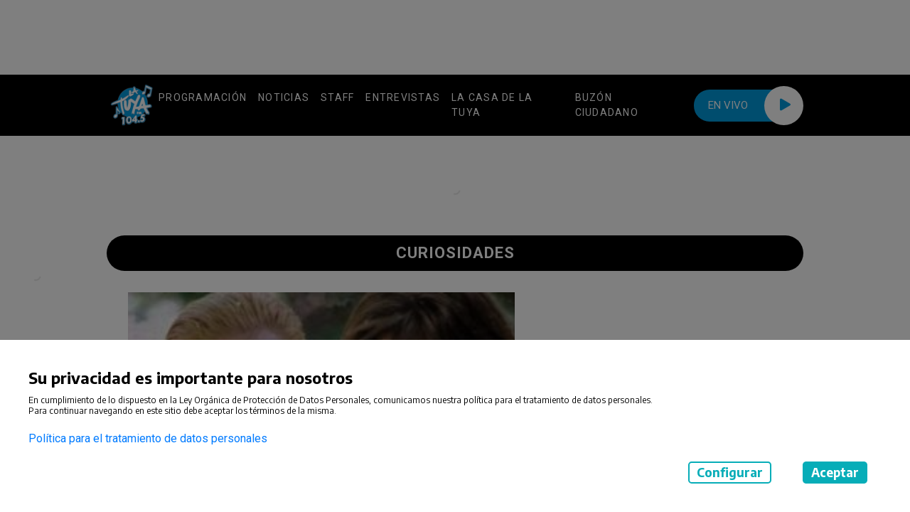

--- FILE ---
content_type: text/html; charset=UTF-8
request_url: https://www.latuya.com.ec/category/curiosidades/
body_size: 10118
content:
<!DOCTYPE html>
<html lang="es">
<head>
	<meta charset="UTF-8">
	<meta http-equiv="X-UA-Compatible" content="IE=edge">
	<meta name="viewport" content="width=device-width, initial-scale=1.0">

	<meta name='robots' content='max-image-preview:large' />

	<!-- This site is optimized with the Yoast SEO plugin v14.9 - https://yoast.com/wordpress/plugins/seo/ -->
	<meta name="robots" content="index, follow, max-snippet:-1, max-image-preview:large, max-video-preview:-1" />
	<link rel="canonical" href="https://www.latuya.com.ec/category/curiosidades/" />
	<meta property="og:locale" content="es_ES" />
	<meta property="og:type" content="article" />
	<meta property="og:title" content="CURIOSIDADES Archives - Radio LA TUYA" />
	<meta property="og:url" content="https://www.latuya.com.ec/category/curiosidades/" />
	<meta property="og:site_name" content="Radio LA TUYA" />
	<meta name="twitter:card" content="summary_large_image" />
	<script type="application/ld+json" class="yoast-schema-graph">{"@context":"https://schema.org","@graph":[{"@type":"WebSite","@id":"https://www.latuya.com.ec/#website","url":"https://www.latuya.com.ec/","name":"Radio LA TUYA","description":"Esc\u00fachanos - EN VIVO","potentialAction":[{"@type":"SearchAction","target":"https://www.latuya.com.ec/?s={search_term_string}","query-input":"required name=search_term_string"}],"inLanguage":"es-ES"},{"@type":"CollectionPage","@id":"https://www.latuya.com.ec/category/curiosidades/#webpage","url":"https://www.latuya.com.ec/category/curiosidades/","name":"CURIOSIDADES Archives - Radio LA TUYA","isPartOf":{"@id":"https://www.latuya.com.ec/#website"},"inLanguage":"es-ES","potentialAction":[{"@type":"ReadAction","target":["https://www.latuya.com.ec/category/curiosidades/"]}]}]}</script>
	<!-- / Yoast SEO plugin. -->


<link rel='dns-prefetch' href='//s.w.org' />
<link rel="alternate" type="application/rss+xml" title="Radio LA TUYA &raquo; CURIOSIDADES Category Feed" href="https://www.latuya.com.ec/category/curiosidades/feed/" />
		<script type="text/javascript">
			window._wpemojiSettings = {"baseUrl":"https:\/\/s.w.org\/images\/core\/emoji\/13.1.0\/72x72\/","ext":".png","svgUrl":"https:\/\/s.w.org\/images\/core\/emoji\/13.1.0\/svg\/","svgExt":".svg","source":{"concatemoji":"https:\/\/www.latuya.com.ec\/wp-includes\/js\/wp-emoji-release.min.js?ver=5.8.3"}};
			!function(e,a,t){var n,r,o,i=a.createElement("canvas"),p=i.getContext&&i.getContext("2d");function s(e,t){var a=String.fromCharCode;p.clearRect(0,0,i.width,i.height),p.fillText(a.apply(this,e),0,0);e=i.toDataURL();return p.clearRect(0,0,i.width,i.height),p.fillText(a.apply(this,t),0,0),e===i.toDataURL()}function c(e){var t=a.createElement("script");t.src=e,t.defer=t.type="text/javascript",a.getElementsByTagName("head")[0].appendChild(t)}for(o=Array("flag","emoji"),t.supports={everything:!0,everythingExceptFlag:!0},r=0;r<o.length;r++)t.supports[o[r]]=function(e){if(!p||!p.fillText)return!1;switch(p.textBaseline="top",p.font="600 32px Arial",e){case"flag":return s([127987,65039,8205,9895,65039],[127987,65039,8203,9895,65039])?!1:!s([55356,56826,55356,56819],[55356,56826,8203,55356,56819])&&!s([55356,57332,56128,56423,56128,56418,56128,56421,56128,56430,56128,56423,56128,56447],[55356,57332,8203,56128,56423,8203,56128,56418,8203,56128,56421,8203,56128,56430,8203,56128,56423,8203,56128,56447]);case"emoji":return!s([10084,65039,8205,55357,56613],[10084,65039,8203,55357,56613])}return!1}(o[r]),t.supports.everything=t.supports.everything&&t.supports[o[r]],"flag"!==o[r]&&(t.supports.everythingExceptFlag=t.supports.everythingExceptFlag&&t.supports[o[r]]);t.supports.everythingExceptFlag=t.supports.everythingExceptFlag&&!t.supports.flag,t.DOMReady=!1,t.readyCallback=function(){t.DOMReady=!0},t.supports.everything||(n=function(){t.readyCallback()},a.addEventListener?(a.addEventListener("DOMContentLoaded",n,!1),e.addEventListener("load",n,!1)):(e.attachEvent("onload",n),a.attachEvent("onreadystatechange",function(){"complete"===a.readyState&&t.readyCallback()})),(n=t.source||{}).concatemoji?c(n.concatemoji):n.wpemoji&&n.twemoji&&(c(n.twemoji),c(n.wpemoji)))}(window,document,window._wpemojiSettings);
		</script>
		<style type="text/css">
img.wp-smiley,
img.emoji {
	display: inline !important;
	border: none !important;
	box-shadow: none !important;
	height: 1em !important;
	width: 1em !important;
	margin: 0 .07em !important;
	vertical-align: -0.1em !important;
	background: none !important;
	padding: 0 !important;
}
</style>
	<link rel='stylesheet' id='wp-block-library-css'  href='https://www.latuya.com.ec/wp-includes/css/dist/block-library/style.min.css?ver=5.8.3' type='text/css' media='all' />
<link rel='stylesheet' id='app-css-css'  href='https://www.latuya.com.ec/wp-content/themes/radios-musicales/dist/app.css?ver=20231030.0000' type='text/css' media='all' />
<link rel="https://api.w.org/" href="https://www.latuya.com.ec/wp-json/" /><link rel="alternate" type="application/json" href="https://www.latuya.com.ec/wp-json/wp/v2/categories/6" /><link rel="EditURI" type="application/rsd+xml" title="RSD" href="https://www.latuya.com.ec/xmlrpc.php?rsd" />
<link rel="wlwmanifest" type="application/wlwmanifest+xml" href="https://www.latuya.com.ec/wp-includes/wlwmanifest.xml" /> 
<meta name="generator" content="WordPress 5.8.3" />
<style>:root { --primary-color: #000000; --secondary-color: #009bdd }</style><link rel="icon" href="https://alba-ec-latuya.cdn.mediatiquepress.com/wp-content/uploads/2022/03/28194453/cropped-79-1-32x32.png" sizes="32x32" />
<link rel="icon" href="https://alba-ec-latuya.cdn.mediatiquepress.com/wp-content/uploads/2022/03/28194453/cropped-79-1-192x192.png" sizes="192x192" />
<link rel="apple-touch-icon" href="https://alba-ec-latuya.cdn.mediatiquepress.com/wp-content/uploads/2022/03/28194453/cropped-79-1-180x180.png" />
<meta name="msapplication-TileImage" content="https://alba-ec-latuya.cdn.mediatiquepress.com/wp-content/uploads/2022/03/28194453/cropped-79-1-270x270.png" />
	<title>CURIOSIDADES Archives - Radio LA TUYA</title>

	
	<!-- Analytics code -->
    <!-- Global site tag (gtag.js) - Google Analytics -->
<script async src="https://www.googletagmanager.com/gtag/js?id=G-S66LDD04ZY"></script>
<script>
  window.dataLayer = window.dataLayer || [];
  function gtag(){dataLayer.push(arguments);}
  gtag('js', new Date());

  gtag('config', 'UA-85654093-1');
  gtag('config', 'G-S66LDD04ZY');
</script>

<script>
window.octogone_advertising_config = {
    display: {
        adUnit: '/106021898,124380597/Radio_LaTuya_EC'
    }
};

  // COOKIES CONSENT LISTENER
  (() => {
    
    window.AdjacentDisableAutoInit = true;
    window.Adjacent3rdBanned = [];

    document.addEventListener('CookiesConsentReady', (event) => {
      
      let options = event.detail.cookiesConsent;
      console.log(options);
      
      //////////////////// MANAGED ADS
      if (options.acceptAll || options.selectCustomAds || options.selectBasicAds) {
        
        document.addEventListener('NedTechAdObjectBeforeConfig', (event) => {

          let adType = event.detail.config.ad_type;
          let $ad = event.detail.ad;

          // Disable Only direct sale
          if ((adType === '1x1' || adType === 'Out of page') && !options.selectBasicAds && !options.acceptAll) {

            $ad.disableAutoInit = true;
            $ad.remove();

          }

          // Disable Only Programmatic
          if (adType !== '1x1' && adType !== 'Out of page' && !options.selectCustomAds && !options.acceptAll) {

            $ad.disableAutoInit = true;
            $ad.remove();

          }

        });
        
      } else {
      
        window['ned-adjacent'] = window['ned-adjacent'] || {
          'ned-ad': {}
        };
		window['ned-adjacent']['ned-ad'].adEnabled = false;
        
      }
      
      ////////////////// Google Analytics
      if (!options.acceptAll && (!options.measureContentPerformance || !options.collectMarketData || !options.analyzeDeviceInfo)) {
        Adjacent3rdBanned.push('google-analytics');
      }
              
      window.AdjacentDisableAutoInit = false;
      document.dispatchEvent(new Event('StartAdjacent'));

    });

    let localConsent = JSON.parse(localStorage.getItem('CookiesConsent'));
    let sessionConsent = JSON.parse(sessionStorage.getItem('CookiesConsent'));
    
    if (localConsent || sessionConsent) {
    
      document.dispatchEvent(new CustomEvent('CookiesConsentReady', {
        detail: {
          cookiesConsent: localConsent || sessionConsent
        }
      }));
    
    }
    
  })();

</script>

<!--ADJACENT -->
<meta name="adjacent:publisher-key" content="18UQvWWoovoe77FXEhMkWp"/>

<script>

  let $adjScript = document.createElement('script');
  $adjScript.async = true;
  $adjScript.src = `https://cdn.getadjacent.com/amd/ned-adjacent.min.js?v=${Math.floor(Date.now() / 36e5)}`;
  document.head.append($adjScript);
  
</script>

<script>
  const startAdjacent = () => {

      window['ned-adjacent'] = window['ned-adjacent'] || {
          'ned-ad': {}
      };

      new Adjacent().init().then((response) => {

          window['ned-adjacent'] = window['ned-adjacent'] || {};
          window['ned-adjacent']['ned-ad'] = {
              adUnit: window.octogone_advertising_config.display.adUnit,
              adEnabled: true
          };
      });
  }

  if (window.Adjacent) {
      startAdjacent();
  } else {
      document.addEventListener('NedAdjacentLoaded', () => {
          startAdjacent();
      });
  }

</script>
		<script type="text/javascript" src="//s.ntv.io/serve/load.js" async></script>
	<script async src="https://boot.pbstck.com/v1/tag/3f43193f-d144-4779-a8e5-52e4b5dbf7e2"></script>
	
</head>

<body>
<div id="oop-slot"></div>

<header class="c-header  header" style="background-color:#000000">
	<div class="container">
		<nav class="navbar navbar-expand-lg navbar-light c-navbar">
			<a class="navbar-brand" href="https://www.latuya.com.ec"><img height="60" src="https://alba-ec-latuya.cdn.mediatiquepress.com/wp-content/uploads/2023/08/logo-la-tuya-mini.png" alt="Radio LA TUYA"></a>
						
	<a class="c-enlace c-header__live not-home c-header__live__desktop-hidden enlace" target="__blank" rel="noopener noreferer" href="/radios/en-vivo" >
		<span>En Vivo</span><i class="bi bi-play-fill"></i>	</a>
			<button class="navbar-toggler" type="button" data-toggle="collapse" data-target="#navbarNav"
				aria-controls="navbarNav" aria-expanded="false" aria-label="Toggle navigation">
				<span class="navbar-toggler-icon"></span>
			</button>
			<div class="collapse navbar-collapse" id="navbarNav">
			
			<ul id="menu-menu-header" class="navbar-nav"><li itemscope="itemscope" itemtype="https://www.schema.org/SiteNavigationElement" id="menu-item-10" class="menu-item menu-item-type-post_type menu-item-object-page menu-item-10 nav-item"><a title="Programación" href="https://www.latuya.com.ec/programacion/" class="nav-link">Programación</a></li>
<li itemscope="itemscope" itemtype="https://www.schema.org/SiteNavigationElement" id="menu-item-98" class="menu-item menu-item-type-custom menu-item-object-custom menu-item-98 nav-item"><a title="NOTICIAS" href="https://www.latuya.com.ec/category/noticias/" class="nav-link">NOTICIAS</a></li>
<li itemscope="itemscope" itemtype="https://www.schema.org/SiteNavigationElement" id="menu-item-100" class="menu-item menu-item-type-custom menu-item-object-custom menu-item-100 nav-item"><a title="STAFF" href="https://www.latuya.com.ec/category/staff/" class="nav-link">STAFF</a></li>
<li itemscope="itemscope" itemtype="https://www.schema.org/SiteNavigationElement" id="menu-item-101" class="menu-item menu-item-type-custom menu-item-object-custom menu-item-101 nav-item"><a title="ENTREVISTAS" href="https://www.latuya.com.ec/category/entrevistas/" class="nav-link">ENTREVISTAS</a></li>
<li itemscope="itemscope" itemtype="https://www.schema.org/SiteNavigationElement" id="menu-item-103" class="menu-item menu-item-type-custom menu-item-object-custom menu-item-103 nav-item"><a title="LA CASA DE LA TUYA" href="https://www.latuya.com.ec/category/la-casa-de-la-tuya/" class="nav-link">LA CASA DE LA TUYA</a></li>
<li itemscope="itemscope" itemtype="https://www.schema.org/SiteNavigationElement" id="menu-item-4603" class="menu-item menu-item-type-custom menu-item-object-custom menu-item-4603 nav-item"><a title="Buzón Ciudadano" href="https://www.latuya.com.ec/2024/06/13/buzon-ciudadano/" class="nav-link">Buzón Ciudadano</a></li>
</ul>
			
	<a class="c-enlace c-header__live not-home c-header__live__mobile-hidden enlace" target="__blank" rel="noopener noreferer" href="/radios/en-vivo" >
		<span>En Vivo</span><i class="bi bi-play-fill"></i>	</a>
			</div>
		</nav>
	</div>
</header>


<div class="main">

<!-- 970x90 -->
<ned-ad ad-name="ad-slot-top" ad-jacent></ned-ad>
<!-- 160x600 -->
<ned-ad ad-name="ad-slot-sky-left" class="ad-slot-sky-left" ad-jacent></ned-ad>


		<h2 class="b-noticias-destacadas__title c-title__seccion c-title__seccion--primary c-title" style="background-color:#000000">
		CURIOSIDADES	</h2>

<div class=" b-category">
			
				<div class="c-post-item__destacado__left">
	<div class="c-post-item c-post-item__destacado-big c-post-item__excerpt no-category">

											<a href="https://www.latuya.com.ec/2021/11/30/las-fotos-ineditas-de-la-mama-de-luis-miguel-a-mas-de-30-anos-de-su-desaparicion/" class="c-post-item__thumbnail">
					
	<div class="c-media ">
				<img src="https://alba-ec-latuya.cdn.mediatiquepress.com/wp-content/uploads/2021/11/30225054/5af5b7d37411f554ebd3c19c-500x262-1-300x157.jpg" class="c-post-item__thumbnail__found">	</div>
				</a>
							<div class="c-post-item__content">
						<a href="https://www.latuya.com.ec/2021/11/30/las-fotos-ineditas-de-la-mama-de-luis-miguel-a-mas-de-30-anos-de-su-desaparicion/" >
				
		<h3 class="c-post-item__content__title c-title" >
		Las fotos inéditas de la mamá de Luis Miguel a más de 30 años de su desaparición	</h3>
				
	<div class="c-texto  texto">
		El hermano del cantante, Alejandro Basteri, se unió a los festejos por el Día de la Madre y publicó unas imágenes nun...	</div>
							</a>
		</div>
	</div>
</div>
				</div>
			<div class="b-category__right">
				
	<div class="c-destacados-sidebar ">
		
		<h2 class="c-destacados-sidebar__title c-title__seccion c-title__seccion--secondary c-title" style="background-color:#000000">
		Destacados	</h2>
		
	<div class="c-post-item c-destacados-sidebar__post-item">

											<a href="https://www.latuya.com.ec/2025/10/17/sergio-sacoto-y-bacilos-le-cantan-al-desamor-con-ya-no-quiero-morir-de-amor/" class="c-post-item__thumbnail">
					
	<div class="c-media ">
				<img src="https://alba-ec-latuya.cdn.mediatiquepress.com/wp-content/uploads/2025/10/DSC03237-300x200.jpg" class="c-post-item__thumbnail__found">	</div>
				</a>
							<div class="c-post-item__content">
			
					<a class="c-category " href="/category/noticias">
			NOTICIAS		</a>
				<a href="https://www.latuya.com.ec/2025/10/17/sergio-sacoto-y-bacilos-le-cantan-al-desamor-con-ya-no-quiero-morir-de-amor/" >
				
		<h3 class="c-post-item__content__title c-title" >
		SERGIO SACOTO Y BACILOS LE CANTAN AL DESAMOR CON “YA NO QUIERO MORIR DE AMOR”	</h3>
											</a>
		</div>
	</div>

	<div class="c-post-item c-destacados-sidebar__post-item">

											<a href="https://www.latuya.com.ec/2025/11/21/heredero-une-su-voz-a-la-reina-arelys-henao-en-lagrimas-de-despecho-un-himno-al-desamor-y-la-dignidad/" class="c-post-item__thumbnail">
					
	<div class="c-media ">
				<img src="https://alba-ec-latuya.cdn.mediatiquepress.com/wp-content/uploads/2025/11/WhatsApp-Image-2025-11-21-at-11.37.45-AM-300x300.jpeg" class="c-post-item__thumbnail__found">	</div>
				</a>
							<div class="c-post-item__content">
			
					<a class="c-category " href="/category/noticias">
			NOTICIAS		</a>
				<a href="https://www.latuya.com.ec/2025/11/21/heredero-une-su-voz-a-la-reina-arelys-henao-en-lagrimas-de-despecho-un-himno-al-desamor-y-la-dignidad/" >
				
		<h3 class="c-post-item__content__title c-title" >
		HEREDERO UNE SU VOZ A LA REINA ARELYS HENAO EN “LÁGRIMAS DE DESPECHO”, UN HIMNO AL DESAMOR Y LA DIGNIDAD	</h3>
											</a>
		</div>
	</div>
				<!-- 300x250 -->
				<ned-ad ad-name="ad-slot-mpu" ad-jacent></ned-ad>
		
	<div class="c-post-item c-destacados-sidebar__post-item">

											<a href="https://www.latuya.com.ec/2025/08/01/pasabordo-lo-vuelve-a-hacer-lanzan-su-ep-desde-la-raiz-con-sabor-a-despecho-vallenato-y-mucha-historia/" class="c-post-item__thumbnail">
					
	<div class="c-media ">
				<img src="https://alba-ec-latuya.cdn.mediatiquepress.com/wp-content/uploads/2025/08/PASABORDO-1015-Editar-copia-300x200.jpg" class="c-post-item__thumbnail__found">	</div>
				</a>
							<div class="c-post-item__content">
			
					<a class="c-category " href="/category/noticias">
			NOTICIAS		</a>
				<a href="https://www.latuya.com.ec/2025/08/01/pasabordo-lo-vuelve-a-hacer-lanzan-su-ep-desde-la-raiz-con-sabor-a-despecho-vallenato-y-mucha-historia/" >
				
		<h3 class="c-post-item__content__title c-title" >
		¡Pasabordo lo vuelve a hacer! Lanzan su EP ‘Desde La Raíz’ con sabor a despecho, vallenato y mucha historia	</h3>
											</a>
		</div>
	</div>

	<div class="c-post-item c-destacados-sidebar__post-item">

											<a href="https://www.latuya.com.ec/2025/07/21/lo-nuevo-de-jessi-uribe/" class="c-post-item__thumbnail">
					
	<div class="c-media ">
				<img src="https://alba-ec-latuya.cdn.mediatiquepress.com/wp-content/uploads/2025/07/WhatsApp-Image-2025-07-21-at-4.29.01-PM-300x287.jpeg" class="c-post-item__thumbnail__found">	</div>
				</a>
							<div class="c-post-item__content">
			
					<a class="c-category " href="/category/noticias">
			NOTICIAS		</a>
				<a href="https://www.latuya.com.ec/2025/07/21/lo-nuevo-de-jessi-uribe/" >
				
		<h3 class="c-post-item__content__title c-title" >
		Lo nuevo de Jessi Uribe	</h3>
											</a>
		</div>
	</div>
	</div>
			</div>
			<div class="clearfix"></div>
			
	<div class="c-pagination ">
			</div>
</div>
</div>
<footer>
	
<div class="c-footer  footer" style="background-color:#000000">
	<div class="container">
		<div class="c-footer__col-container">
			<div class="c-footer__col-container__first">
				

	<div class=" c-social-icons social-icons" style="margin-top: 20px;">

										<a class="c-social-icons__icon"  style="justify-content: center;" rel="noopener noreferer" target="__blank" href="https://www.facebook.com/LATUYARADIO/" title="facebook" >
				<i class="bi bi-facebook" ></i>
				<p style="width: 80px;" >
				
									</p>

			</a>
										<a class="c-social-icons__icon"  style="justify-content: center;" rel="noopener noreferer" target="__blank" href="https://www.tiktok.com/@latuyaradio_ecuador?lang=es" title="tiktok" >
				<i class="bi bi-tiktok" ></i>
				<p style="width: 80px;" >
				
									</p>

			</a>
										<a class="c-social-icons__icon"  style="justify-content: center;" rel="noopener noreferer" target="__blank" href="https://www.instagram.com/latuyaradio_ecuador/" title="instagram" >
				<i class="bi bi-instagram" ></i>
				<p style="width: 80px;" >
				
									</p>

			</a>
			</div>

				
	<a class="c-enlace c-footer__col-container__first__enlace enlace" target="" rel="noopener noreferer" href="https://www.latuya.com.ec/2022/03/31/rendicion-de-cuentas/" >
		Rendición de cuentas	</a>

	<a class="c-enlace c-footer__col-container__first__enlace enlace" target="" rel="noopener noreferer" href="https://www.latuya.com.ec/2024/06/11/codigo-de-etica/" >
		Código de Ética	</a>
			</div>
			<div class="c-footer__col-container__second">
				
	<div class="c-texto c-footer__col-container__second__texto texto">
		<p>Av. Juan Tanca Marengo Km 4.5 Manzana 109 Solar 6-B Esquina Nor-Este<br />
Guayaquil, Guayas, Ecuador<br />
04-3730470</p>
	</div>
			</div>
			<div class="c-footer__col-container__third">
				<img width="159" src="https://alba-ec-latuya.cdn.mediatiquepress.com/wp-content/uploads/2023/08/logo-la-tuya-mini.png" alt="Radio LA TUYA">			</div>
		</div>
	</div>
</div>

<style>
	.c-footer .c-social-icons i{
		justify-content: center;
    	display: flex;
	}
</style>

</footer>

    <style>

        html.ad-blocker-detected .player-fallback {
            aspect-ratio: 16 / 9;
            background-color: #363566;
            background-image: linear-gradient(310deg,rgba(131,131,131,.02) 0,rgba(131,131,131,.06) 13%,transparent 13%,transparent 46%,rgba(112,112,112,.05) 46%,rgba(112,112,112,.02) 100%),linear-gradient(21deg,rgba(18,18,18,.02) 0,rgba(18,18,18,.07) 47%,transparent 47%,transparent 82%,rgba(178,178,178,.02) 82%,rgba(178,178,178,.02) 100%),linear-gradient(90deg,rgba(255,255,255,.1294117647),rgba(245,244,244,0));
            display: flex;
            justify-content: center;
            align-items: center;
            padding: 40px;
            font-weight: bold;
        }

        html.ad-blocker-detected .player-fallback::before {
            content: 'Disfruta nuestro contenido desactivando el bloqueador de anuncios';
            color: #FFF;
            font-size: 16px;
            text-align: center;
            line-height: 120%
        }
    </style>

    <script>

        (() => {

            window.dataLayer = window.dataLayer || [];
            window.gtag = function() {
            dataLayer.push(arguments);
            };


            // ADBLOCKER IS ON
            const adBlockerOnHandler = (event) => {

            document.removeEventListener('adBlockerOn', adBlockerOnHandler);

            localStorage.setItem('adBlocker', '1');

            gtag('event', `detected`, {
                'event_category': 'NTG adblock',
                'event_label': location.pathname,
                'non_interaction': true
            });

            document.querySelector('html').classList.add('ad-blocker-detected');

            ////////////////////// MUTATION OBSERVER

            let replacePlayer = () => {
                let $players = document.querySelectorAll('.rmp-container, ned-player:not([player-audio="true"])');

                $players.forEach(($player) => {

                let maxWidth = $player.clientWidth ? $player.clientWidth : '100%';

                $player.outerHTML = `<div class="player-fallback" style="width: 100%; max-width: ${maxWidth};"></div>`;

                });

            };

            // Select the node that will be observed for mutations
            let $targetNode = document.querySelector('body');

            // Options for the observer (which mutations to observe)
            let config = {attributes: true, childList: true, subtree: true};

            // Callback function to execute when mutations are observed
            let callback = (mutationsList, observer) => {


                replacePlayer();



            };

            // Create an observer instance linked to the callback function
            let observer = new MutationObserver(callback);

            replacePlayer();

            // Start observing the target node for configured mutations
            observer.observe($targetNode, config);

            };

            document.addEventListener('adBlockerOn', adBlockerOnHandler);

            // ADBLOCKER IS OFF
            const adBlockerOffHandler = (event) => {

            document.removeEventListener('adBlockerOff', adBlockerOffHandler);

            let adBlocked = localStorage.getItem('adBlocker');
            if (adBlocked !== null) {


                if (adBlocked === '1') {

                  gtag('event', `recover-ads`, {
                  'event_category': 'NTG adblock',
                  'event_label': location.pathname,
                  'non_interaction': true
                  });

                }

                localStorage.setItem('adBlocker', '2');

                window.googletag = window.googletag || {cmd: []};
                googletag.cmd.push(function () {

                  googletag.pubads().setTargeting('adjacent', ['recover'].concat(googletag.pubads().getTargeting('adjacent')));

                });

            } else {

                gtag('event', `allow-ads`, {
                'event_category': 'NTG adblock',
                'event_label': location.pathname,
                'non_interaction': true
                });

            }

            };

            document.addEventListener('adBlockerOff', adBlockerOffHandler);


            fetch('https://cdn.getadjacent.com/amd/ned-adjacent.min.js', {
                method: 'HEAD'
            }).then((response) => {
                if (!response.ok) {
                document.dispatchEvent(new Event('adBlockerOn'));
                }
            }).catch((e) => {
                document.dispatchEvent(new Event('adBlockerOn'));
            });

        })();

    </script>


<!-- NED COOKIES FORM -->
<script>
    window.optsCookies = JSON.parse('{"accesDeviceInfo":{"title":"Almacenar o acceder a informaci\u00f3n en un dispositivo","description":"Se puede almacenar o acceder a cookies, identificadores de dispositivo u otra informaci\u00f3n en su dispositivo para las finalidades que se le presentan.","value":"accesDeviceInfo","others":[]},"selectBasicAds":{"title":"Seleccionar anuncios b\u00e1sicos","description":"Los anuncios se pueden mostrar en funci\u00f3n del contenido que se est\u00e9 visualizando, la aplicaci\u00f3n que se est\u00e9 utilizando, su localizaci\u00f3n aproximada o su tipo de dispositivo.","value":"selectBasicAds","others":[]},"createProfileIdAds":{"title":"Crear un perfil publicitario personalizado","description":"Se puede elaborar un perfil sobre usted y sus intereses para mostrarle anuncios personalizados que sean pertinentes para usted.","value":"createProfileIdAds","others":[]},"selectCustomAds":{"title":"Seleccionar anuncios personalizados","description":"Se pueden mostrar anuncios personalizados bas\u00e1ndose en su perfil.","value":"selectCustomAds","others":[]},"createProfileIdContent":{"title":"Crear un perfil para la personalizaci\u00f3n de contenidos","description":"Se puede crear un perfil sobre usted y sus intereses para mostrarle contenido personalizado que le fuera pertinente.","value":"createProfileIdContent","others":[]},"selectCustomContent":{"title":"Seleccionar contenido personalizado","description":"Se puede mostrar contenido personalizado basado en su perfil.","value":"selectCustomContent","others":[]},"measureAdsPerformance":{"title":"Medir el rendimiento de los anuncios","description":"Se puede medir el rendimiento y eficacia de los anuncios que usted ve o con los que interact\u00faa.","value":"measureAdsPerformance","others":[]},"measureContentPerformance":{"title":"Medir el rendimiento del contenido","description":"Se puede medir el rendimiento y la eficacia del contenido que ve o con el que interact\u00faa.","value":"measureContentPerformance","others":[]},"collectMarketData":{"title":"Utilizar estudios de mercado a fin de generar informaci\u00f3n sobre el p\u00fablico","description":"La investigaci\u00f3n de mercado puede utilizarse para obtener m\u00e1s informaci\u00f3n sobre el p\u00fablico que visita sitios webs\/aplicaciones y visualiza los anuncios.","value":"collectMarketData","others":[]},"devAndImproveProducts":{"title":"Desarrollar y mejorar productos","description":"Sus datos pueden utilizarse para mejorar los sistemas y\/o el software existente, as\u00ed como para desarrollar nuevos productos.","value":"devAndImproveProducts","others":[]},"accessGeolocation":{"title":"Utilizar datos de localizaci\u00f3n geogr\u00e1fica precisa","description":"Sus datos de localizaci\u00f3n geogr\u00e1fica precisa se pueden utilizar para una o m\u00e1s finalidades. Esto significa que su ubicaci\u00f3n puede tener una precisi\u00f3n de varios metros.","value":"accessGeolocation","others":[]},"analyzeDeviceInfo":{"title":"Analizar activamente las caracter\u00edsticas del dispositivo para su identificaci\u00f3n","description":"Su dispositivo puede identificarse bas\u00e1ndose en un an\u00e1lisis de la combinaci\u00f3n \u00fanica de las caracter\u00edsticas de su dispositivo.","value":"analyzeDeviceInfo","others":[]},"charAndSpecialPurposes":{"title":"Caracter\u00edsticas y Prop\u00f3sitos Especiales","description":"<b>Garantizar la seguridad, evitar fraudes y depurar errores<\/b> <br> Sus datos pueden utilizarse para supervisar y evitar actividades fraudulentas, y para asegurar que los sistemas y procesos funcionen de forma correcta y segura.","value":"charAndSpecialPurposes","others":[]}}');
</script>


<link href="https://fonts.googleapis.com/css2?family=Encode+Sans:wght@100;400;500;700&amp;display=swap" rel="stylesheet">

<link rel="stylesheet" href="https://www.latuya.com.ec/wp-content/plugins/ned-cookies-form/includes/style.css?v=2">

<div id="ned-cookies-layer" class="ned-cookies-layer" style="display: none;">

    <div id="ned-cookies-form" class="ned-cookies-form">
        <div id="ned-cookies-form__step1" class="ned-cookies-form__step1">
            <h3>Su privacidad es importante para nosotros</h3>
            <div id="text-1" class="text-large">
                <p>En cumplimiento de lo dispuesto en la Ley Orgánica de Protección de Datos Personales, comunicamos nuestra política para el tratamiento de datos personales.<br />
Para continuar navegando en este sitio debe aceptar los términos de la misma.</p>
                <a href="https://www.latuya.com.ec/politicas-de-privacidad/">Política para el tratamiento de datos personales</a>
            </div>

            <p id="text-2" class="text-large" style="display: none;">Este sitio web utiliza cookies propias y de terceros, para poder acceder y usar su información para las finalidades que se indican a continuación. Si no está de acuerdo con alguna de estas finalidades, podrá personalizar sus opciones a través de esta pantalla.</p>
            <div id="step1-btns-1" class="buttons">
                <button id="cookies_conf" class="b_border">Configurar</button>
                <button id="cookies_acep" class="b_background" >Aceptar</button>
            </div>
            <div id="step1-btns-2" class="buttons" style="display: none;">
                <button id="block_all" class="b_border">Bloquear todo</button>
                <button id="accept_all" class="b_border" >Autorizar todo</button>
            </div>
        </div>
        <div id="ned-cookies-form__step2" class="ned-cookies-form__step2">

            <div class="ned-cookies-form-scroll-section">

                <ul class="consent-list">
                                            <li class="consent-list-item accordion "> <!-- is-close -->
                            <div class="consent-list-item-title">
                                <label class="">Almacenar o acceder a información en un dispositivo </label>
                                <!--
                                <label class="">DESACTIVADO <i class="fa fa-angle-down"></i></label>
                                -->
                            </div>
                            <div class="consent-list-item-content" style="">
                                <label class="consent-list-item-content-desc">Se puede almacenar o acceder a cookies, identificadores de dispositivo u otra información en su dispositivo para las finalidades que se le presentan. </label>

                                <div class="consent-list-item-content__container">
                                    <label class="switch" for="accesdeviceinfo">
                                        <input type="checkbox" id="accesdeviceinfo" value="accesDeviceInfo" />
                                        <div class="slider round"></div>
                                    </label>
                                </div>

                            </div>
                        </li>
                                            <li class="consent-list-item accordion "> <!-- is-close -->
                            <div class="consent-list-item-title">
                                <label class="">Seleccionar anuncios básicos </label>
                                <!--
                                <label class="">DESACTIVADO <i class="fa fa-angle-down"></i></label>
                                -->
                            </div>
                            <div class="consent-list-item-content" style="">
                                <label class="consent-list-item-content-desc">Los anuncios se pueden mostrar en función del contenido que se esté visualizando, la aplicación que se esté utilizando, su localización aproximada o su tipo de dispositivo. </label>

                                <div class="consent-list-item-content__container">
                                    <label class="switch" for="selectbasicads">
                                        <input type="checkbox" id="selectbasicads" value="selectBasicAds" />
                                        <div class="slider round"></div>
                                    </label>
                                </div>

                            </div>
                        </li>
                                            <li class="consent-list-item accordion "> <!-- is-close -->
                            <div class="consent-list-item-title">
                                <label class="">Crear un perfil publicitario personalizado </label>
                                <!--
                                <label class="">DESACTIVADO <i class="fa fa-angle-down"></i></label>
                                -->
                            </div>
                            <div class="consent-list-item-content" style="">
                                <label class="consent-list-item-content-desc">Se puede elaborar un perfil sobre usted y sus intereses para mostrarle anuncios personalizados que sean pertinentes para usted. </label>

                                <div class="consent-list-item-content__container">
                                    <label class="switch" for="createprofileidads">
                                        <input type="checkbox" id="createprofileidads" value="createProfileIdAds" />
                                        <div class="slider round"></div>
                                    </label>
                                </div>

                            </div>
                        </li>
                                            <li class="consent-list-item accordion "> <!-- is-close -->
                            <div class="consent-list-item-title">
                                <label class="">Seleccionar anuncios personalizados </label>
                                <!--
                                <label class="">DESACTIVADO <i class="fa fa-angle-down"></i></label>
                                -->
                            </div>
                            <div class="consent-list-item-content" style="">
                                <label class="consent-list-item-content-desc">Se pueden mostrar anuncios personalizados basándose en su perfil. </label>

                                <div class="consent-list-item-content__container">
                                    <label class="switch" for="selectcustomads">
                                        <input type="checkbox" id="selectcustomads" value="selectCustomAds" />
                                        <div class="slider round"></div>
                                    </label>
                                </div>

                            </div>
                        </li>
                                            <li class="consent-list-item accordion "> <!-- is-close -->
                            <div class="consent-list-item-title">
                                <label class="">Crear un perfil para la personalización de contenidos </label>
                                <!--
                                <label class="">DESACTIVADO <i class="fa fa-angle-down"></i></label>
                                -->
                            </div>
                            <div class="consent-list-item-content" style="">
                                <label class="consent-list-item-content-desc">Se puede crear un perfil sobre usted y sus intereses para mostrarle contenido personalizado que le fuera pertinente. </label>

                                <div class="consent-list-item-content__container">
                                    <label class="switch" for="createprofileidcontent">
                                        <input type="checkbox" id="createprofileidcontent" value="createProfileIdContent" />
                                        <div class="slider round"></div>
                                    </label>
                                </div>

                            </div>
                        </li>
                                            <li class="consent-list-item accordion "> <!-- is-close -->
                            <div class="consent-list-item-title">
                                <label class="">Seleccionar contenido personalizado </label>
                                <!--
                                <label class="">DESACTIVADO <i class="fa fa-angle-down"></i></label>
                                -->
                            </div>
                            <div class="consent-list-item-content" style="">
                                <label class="consent-list-item-content-desc">Se puede mostrar contenido personalizado basado en su perfil. </label>

                                <div class="consent-list-item-content__container">
                                    <label class="switch" for="selectcustomcontent">
                                        <input type="checkbox" id="selectcustomcontent" value="selectCustomContent" />
                                        <div class="slider round"></div>
                                    </label>
                                </div>

                            </div>
                        </li>
                                            <li class="consent-list-item accordion "> <!-- is-close -->
                            <div class="consent-list-item-title">
                                <label class="">Medir el rendimiento de los anuncios </label>
                                <!--
                                <label class="">DESACTIVADO <i class="fa fa-angle-down"></i></label>
                                -->
                            </div>
                            <div class="consent-list-item-content" style="">
                                <label class="consent-list-item-content-desc">Se puede medir el rendimiento y eficacia de los anuncios que usted ve o con los que interactúa. </label>

                                <div class="consent-list-item-content__container">
                                    <label class="switch" for="measureadsperformance">
                                        <input type="checkbox" id="measureadsperformance" value="measureAdsPerformance" />
                                        <div class="slider round"></div>
                                    </label>
                                </div>

                            </div>
                        </li>
                                            <li class="consent-list-item accordion "> <!-- is-close -->
                            <div class="consent-list-item-title">
                                <label class="">Medir el rendimiento del contenido </label>
                                <!--
                                <label class="">DESACTIVADO <i class="fa fa-angle-down"></i></label>
                                -->
                            </div>
                            <div class="consent-list-item-content" style="">
                                <label class="consent-list-item-content-desc">Se puede medir el rendimiento y la eficacia del contenido que ve o con el que interactúa. </label>

                                <div class="consent-list-item-content__container">
                                    <label class="switch" for="measurecontentperformance">
                                        <input type="checkbox" id="measurecontentperformance" value="measureContentPerformance" />
                                        <div class="slider round"></div>
                                    </label>
                                </div>

                            </div>
                        </li>
                                            <li class="consent-list-item accordion "> <!-- is-close -->
                            <div class="consent-list-item-title">
                                <label class="">Utilizar estudios de mercado a fin de generar información sobre el público </label>
                                <!--
                                <label class="">DESACTIVADO <i class="fa fa-angle-down"></i></label>
                                -->
                            </div>
                            <div class="consent-list-item-content" style="">
                                <label class="consent-list-item-content-desc">La investigación de mercado puede utilizarse para obtener más información sobre el público que visita sitios webs/aplicaciones y visualiza los anuncios. </label>

                                <div class="consent-list-item-content__container">
                                    <label class="switch" for="collectmarketdata">
                                        <input type="checkbox" id="collectmarketdata" value="collectMarketData" />
                                        <div class="slider round"></div>
                                    </label>
                                </div>

                            </div>
                        </li>
                                            <li class="consent-list-item accordion "> <!-- is-close -->
                            <div class="consent-list-item-title">
                                <label class="">Desarrollar y mejorar productos </label>
                                <!--
                                <label class="">DESACTIVADO <i class="fa fa-angle-down"></i></label>
                                -->
                            </div>
                            <div class="consent-list-item-content" style="">
                                <label class="consent-list-item-content-desc">Sus datos pueden utilizarse para mejorar los sistemas y/o el software existente, así como para desarrollar nuevos productos. </label>

                                <div class="consent-list-item-content__container">
                                    <label class="switch" for="devandimproveproducts">
                                        <input type="checkbox" id="devandimproveproducts" value="devAndImproveProducts" />
                                        <div class="slider round"></div>
                                    </label>
                                </div>

                            </div>
                        </li>
                                            <li class="consent-list-item accordion "> <!-- is-close -->
                            <div class="consent-list-item-title">
                                <label class="">Utilizar datos de localización geográfica precisa </label>
                                <!--
                                <label class="">DESACTIVADO <i class="fa fa-angle-down"></i></label>
                                -->
                            </div>
                            <div class="consent-list-item-content" style="">
                                <label class="consent-list-item-content-desc">Sus datos de localización geográfica precisa se pueden utilizar para una o más finalidades. Esto significa que su ubicación puede tener una precisión de varios metros. </label>

                                <div class="consent-list-item-content__container">
                                    <label class="switch" for="accessgeolocation">
                                        <input type="checkbox" id="accessgeolocation" value="accessGeolocation" />
                                        <div class="slider round"></div>
                                    </label>
                                </div>

                            </div>
                        </li>
                                            <li class="consent-list-item accordion "> <!-- is-close -->
                            <div class="consent-list-item-title">
                                <label class="">Analizar activamente las características del dispositivo para su identificación </label>
                                <!--
                                <label class="">DESACTIVADO <i class="fa fa-angle-down"></i></label>
                                -->
                            </div>
                            <div class="consent-list-item-content" style="">
                                <label class="consent-list-item-content-desc">Su dispositivo puede identificarse basándose en un análisis de la combinación única de las características de su dispositivo. </label>

                                <div class="consent-list-item-content__container">
                                    <label class="switch" for="analyzedeviceinfo">
                                        <input type="checkbox" id="analyzedeviceinfo" value="analyzeDeviceInfo" />
                                        <div class="slider round"></div>
                                    </label>
                                </div>

                            </div>
                        </li>
                                            <li class="consent-list-item accordion "> <!-- is-close -->
                            <div class="consent-list-item-title">
                                <label class="">Características y Propósitos Especiales </label>
                                <!--
                                <label class="">DESACTIVADO <i class="fa fa-angle-down"></i></label>
                                -->
                            </div>
                            <div class="consent-list-item-content" style="">
                                <label class="consent-list-item-content-desc"><b>Garantizar la seguridad, evitar fraudes y depurar errores</b> <br> Sus datos pueden utilizarse para supervisar y evitar actividades fraudulentas, y para asegurar que los sistemas y procesos funcionen de forma correcta y segura. </label>

                                <div class="consent-list-item-content__container">
                                    <label class="switch" for="charandspecialpurposes">
                                        <input type="checkbox" id="charandspecialpurposes" value="charAndSpecialPurposes" />
                                        <div class="slider round"></div>
                                    </label>
                                </div>

                            </div>
                        </li>
                                    </ul>
            </div>

            <div class="buttons">
                <!--
                <button class="b_border">Socios</button>
                <button class="b_border">Interés legítimo</button>
                -->
                <button id="salir" class="b_background" >Salir</button>
            </div>

        </div>
    </div>
</div>
<script src="https://www.latuya.com.ec/wp-content/plugins/ned-cookies-form/includes/script.js" async></script>
<!-- NED COOKIES FORM -->
<script type='text/javascript' src='https://www.latuya.com.ec/wp-content/plugins/ned-geoblock/dist/app.js?ver=1.0.0' id='geoblock-scripts-js-js'></script>
<script type='text/javascript' id='app-js-js-extra'>
/* <![CDATA[ */
var php_data = {"theme_uri":"https:\/\/www.latuya.com.ec\/wp-content\/themes\/radios-musicales","api_routes":{"api":"ned-theme\/v1","admin_ajax":"https:\/\/www.latuya.com.ec\/wp-admin\/admin-ajax.php","obtener_radios_por_categoria":"https:\/\/www.latuya.com.ec\/wp-json\/ned-theme\/v1\/obtener-radios-por-categoria","validar_votacion_de_encuesta":"https:\/\/www.latuya.com.ec\/wp-json\/ned-theme\/v1\/validar-votacion-de-encuesta"}};
/* ]]> */
</script>
<script type='text/javascript' src='https://www.latuya.com.ec/wp-content/themes/radios-musicales/dist/app.js?ver=1.0.0' id='app-js-js'></script>
<script type='text/javascript' src='https://www.latuya.com.ec/wp-includes/js/wp-embed.min.js?ver=5.8.3' id='wp-embed-js'></script>
</body>

</html>

<!-- plugin=object-cache-pro client=phpredis metric#hits=1975 metric#misses=27 metric#hit-ratio=98.7 metric#bytes=593751 metric#prefetches=104 metric#store-reads=45 metric#store-writes=3 metric#store-hits=125 metric#store-misses=25 metric#sql-queries=11 metric#ms-total=123.23 metric#ms-cache=6.79 metric#ms-cache-avg=0.1446 metric#ms-cache-ratio=5.5 -->


--- FILE ---
content_type: text/html; charset=utf-8
request_url: https://www.google.com/recaptcha/api2/aframe
body_size: 267
content:
<!DOCTYPE HTML><html><head><meta http-equiv="content-type" content="text/html; charset=UTF-8"></head><body><script nonce="GSxWmM0CSvIr0UIF1BtUWA">/** Anti-fraud and anti-abuse applications only. See google.com/recaptcha */ try{var clients={'sodar':'https://pagead2.googlesyndication.com/pagead/sodar?'};window.addEventListener("message",function(a){try{if(a.source===window.parent){var b=JSON.parse(a.data);var c=clients[b['id']];if(c){var d=document.createElement('img');d.src=c+b['params']+'&rc='+(localStorage.getItem("rc::a")?sessionStorage.getItem("rc::b"):"");window.document.body.appendChild(d);sessionStorage.setItem("rc::e",parseInt(sessionStorage.getItem("rc::e")||0)+1);localStorage.setItem("rc::h",'1768841417491');}}}catch(b){}});window.parent.postMessage("_grecaptcha_ready", "*");}catch(b){}</script></body></html>

--- FILE ---
content_type: text/css
request_url: https://www.latuya.com.ec/wp-content/themes/radios-musicales/dist/app.css?ver=20231030.0000
body_size: 10420
content:
@import url(https://cdn.jsdelivr.net/npm/bootstrap-icons@1.11.0/font/bootstrap-icons.css);
@import url(https://fonts.googleapis.com/css2?family=Roboto:ital,wght@0,100;0,300;0,400;0,500;0,700;0,900;1,100;1,300;1,400;1,500;1,700;1,900&display=swap);
/*!
 * Bootstrap v4.6.2 (https://getbootstrap.com/)
 * Copyright 2011-2022 The Bootstrap Authors
 * Copyright 2011-2022 Twitter, Inc.
 * Licensed under MIT (https://github.com/twbs/bootstrap/blob/main/LICENSE)
 */:root{--blue:#007bff;--indigo:#6610f2;--purple:#6f42c1;--pink:#e83e8c;--red:#dc3545;--orange:#fd7e14;--yellow:#ffc107;--green:#28a745;--teal:#20c997;--cyan:#17a2b8;--white:#fff;--gray:#6c757d;--gray-dark:#343a40;--primary:#007bff;--secondary:#6c757d;--success:#28a745;--info:#17a2b8;--warning:#ffc107;--danger:#dc3545;--light:#f8f9fa;--dark:#343a40;--breakpoint-xs:0;--breakpoint-sm:576px;--breakpoint-md:768px;--breakpoint-lg:992px;--breakpoint-xl:1200px;--font-family-sans-serif:-apple-system,BlinkMacSystemFont,"Segoe UI",Roboto,"Helvetica Neue",Arial,"Noto Sans","Liberation Sans",sans-serif,"Apple Color Emoji","Segoe UI Emoji","Segoe UI Symbol","Noto Color Emoji";--font-family-monospace:SFMono-Regular,Menlo,Monaco,Consolas,"Liberation Mono","Courier New",monospace}*,:after,:before{box-sizing:border-box}html{-webkit-text-size-adjust:100%;-webkit-tap-highlight-color:rgba(0,0,0,0);font-family:sans-serif;line-height:1.15}article,aside,figcaption,figure,footer,header,hgroup,main,nav,section{display:block}body{background-color:#fff;color:#212529;font-family:-apple-system,BlinkMacSystemFont,Segoe UI,Roboto,Helvetica Neue,Arial,Noto Sans,Liberation Sans,sans-serif,Apple Color Emoji,Segoe UI Emoji,Segoe UI Symbol,Noto Color Emoji;font-size:1rem;font-weight:400;line-height:1.5;margin:0;text-align:left}[tabindex="-1"]:focus:not(:focus-visible){outline:0!important}hr{box-sizing:content-box;height:0;overflow:visible}h1,h2,h3,h4,h5,h6{margin-bottom:.5rem;margin-top:0}p{margin-bottom:1rem;margin-top:0}abbr[data-original-title],abbr[title]{border-bottom:0;cursor:help;text-decoration:underline;-webkit-text-decoration:underline dotted;text-decoration:underline dotted;-webkit-text-decoration-skip-ink:none;text-decoration-skip-ink:none}address{font-style:normal;line-height:inherit}address,dl,ol,ul{margin-bottom:1rem}dl,ol,ul{margin-top:0}ol ol,ol ul,ul ol,ul ul{margin-bottom:0}dt{font-weight:700}dd{margin-bottom:.5rem;margin-left:0}blockquote{margin:0 0 1rem}b,strong{font-weight:bolder}small{font-size:80%}sub,sup{font-size:75%;line-height:0;position:relative;vertical-align:baseline}sub{bottom:-.25em}sup{top:-.5em}a{background-color:transparent;color:#007bff;text-decoration:none}a:hover{color:#0056b3;text-decoration:underline}a:not([href]):not([class]),a:not([href]):not([class]):hover{color:inherit;text-decoration:none}code,kbd,pre,samp{font-family:SFMono-Regular,Menlo,Monaco,Consolas,Liberation Mono,Courier New,monospace;font-size:1em}pre{-ms-overflow-style:scrollbar;margin-bottom:1rem;margin-top:0;overflow:auto}figure{margin:0 0 1rem}img{border-style:none}img,svg{vertical-align:middle}svg{overflow:hidden}table{border-collapse:collapse}caption{caption-side:bottom;color:#6c757d;padding-bottom:.75rem;padding-top:.75rem;text-align:left}th{text-align:inherit;text-align:-webkit-match-parent}label{display:inline-block;margin-bottom:.5rem}button{border-radius:0}button:focus:not(:focus-visible){outline:0}button,input,optgroup,select,textarea{font-family:inherit;font-size:inherit;line-height:inherit;margin:0}button,input{overflow:visible}button,select{text-transform:none}[role=button]{cursor:pointer}select{word-wrap:normal}[type=button],[type=reset],[type=submit],button{-webkit-appearance:button}[type=button]:not(:disabled),[type=reset]:not(:disabled),[type=submit]:not(:disabled),button:not(:disabled){cursor:pointer}[type=button]::-moz-focus-inner,[type=reset]::-moz-focus-inner,[type=submit]::-moz-focus-inner,button::-moz-focus-inner{border-style:none;padding:0}input[type=checkbox],input[type=radio]{box-sizing:border-box;padding:0}textarea{overflow:auto;resize:vertical}fieldset{border:0;margin:0;min-width:0;padding:0}legend{color:inherit;display:block;font-size:1.5rem;line-height:inherit;margin-bottom:.5rem;max-width:100%;padding:0;white-space:normal;width:100%}progress{vertical-align:baseline}[type=number]::-webkit-inner-spin-button,[type=number]::-webkit-outer-spin-button{height:auto}[type=search]{-webkit-appearance:none;outline-offset:-2px}[type=search]::-webkit-search-decoration{-webkit-appearance:none}output{display:inline-block}summary{cursor:pointer;display:list-item}template{display:none}[hidden]{display:none!important}.h1,.h2,.h3,.h4,.h5,.h6,h1,h2,h3,h4,h5,h6{font-weight:500;line-height:1.2;margin-bottom:.5rem}.h1,h1{font-size:2.5rem}.h2,h2{font-size:2rem}.h3,h3{font-size:1.75rem}.h4,h4{font-size:1.5rem}.h5,h5{font-size:1.25rem}.h6,h6{font-size:1rem}.lead{font-size:1.25rem;font-weight:300}hr{border:0;border-top:1px solid rgba(0,0,0,.1);margin-bottom:1rem;margin-top:1rem}.small,small{font-size:.875em;font-weight:400}.mark,mark{background-color:#fcf8e3;padding:.2em}.blockquote{font-size:1.25rem;margin-bottom:1rem}.figure{display:inline-block}code{word-wrap:break-word;color:#e83e8c;font-size:87.5%}a>code{color:inherit}kbd{background-color:#212529;border-radius:.2rem;color:#fff;font-size:87.5%;padding:.2rem .4rem}kbd kbd{font-size:100%;font-weight:700;padding:0}pre{color:#212529;display:block;font-size:87.5%}pre code{color:inherit;font-size:inherit;word-break:normal}.container{margin-left:auto;margin-right:auto;padding-left:15px;padding-right:15px;width:100%}@media (min-width:576px){.container{max-width:540px}}@media (min-width:768px){.container{max-width:720px}}@media (min-width:992px){.container{max-width:960px}}@media (min-width:1200px){.container{max-width:1140px}}.row{display:flex;flex-wrap:wrap;margin-left:-15px;margin-right:-15px}.col{flex-basis:0;flex-grow:1;max-width:100%;padding-left:15px;padding-right:15px;position:relative;width:100%}.table{color:#212529;margin-bottom:1rem;width:100%}.table td,.table th{border-top:1px solid #dee2e6;padding:.75rem;vertical-align:top}.table thead th{border-bottom:2px solid #dee2e6;vertical-align:bottom}.table tbody+tbody{border-top:2px solid #dee2e6}.btn{background-color:transparent;border:1px solid transparent;border-radius:.25rem;color:#212529;display:inline-block;font-size:1rem;font-weight:400;line-height:1.5;padding:.375rem .75rem;text-align:center;transition:color .15s ease-in-out,background-color .15s ease-in-out,border-color .15s ease-in-out,box-shadow .15s ease-in-out;-webkit-user-select:none;-moz-user-select:none;user-select:none;vertical-align:middle}@media (prefers-reduced-motion:reduce){.btn{transition:none}}.btn:hover{color:#212529;text-decoration:none}.btn.focus,.btn:focus{box-shadow:0 0 0 .2rem rgba(0,123,255,.25);outline:0}.btn.disabled,.btn:disabled{opacity:.65}.btn:not(:disabled):not(.disabled){cursor:pointer}a.btn.disabled,fieldset:disabled a.btn{pointer-events:none}.fade{transition:opacity .15s linear}@media (prefers-reduced-motion:reduce){.fade{transition:none}}.fade:not(.show){opacity:0}.collapse:not(.show){display:none}.collapsing{height:0;overflow:hidden;position:relative;transition:height .35s ease}@media (prefers-reduced-motion:reduce){.collapsing{transition:none}}.collapsing.width{height:auto;transition:width .35s ease;width:0}@media (prefers-reduced-motion:reduce){.collapsing.width{transition:none}}.dropdown,.dropleft,.dropright,.dropup{position:relative}.dropdown-toggle{white-space:nowrap}.dropdown-toggle:after{border-bottom:0;border-left:.3em solid transparent;border-right:.3em solid transparent;border-top:.3em solid;content:"";display:inline-block;margin-left:.255em;vertical-align:.255em}.dropdown-toggle:empty:after{margin-left:0}.dropdown-menu{background-clip:padding-box;background-color:#fff;border:1px solid rgba(0,0,0,.15);border-radius:.25rem;color:#212529;display:none;float:left;font-size:1rem;left:0;list-style:none;margin:.125rem 0 0;min-width:10rem;padding:.5rem 0;position:absolute;text-align:left;top:100%;z-index:1000}.dropdown-menu-right{left:auto;right:0}.dropup .dropdown-menu{bottom:100%;margin-bottom:.125rem;margin-top:0;top:auto}.dropup .dropdown-toggle:after{border-bottom:.3em solid;border-left:.3em solid transparent;border-right:.3em solid transparent;border-top:0;content:"";display:inline-block;margin-left:.255em;vertical-align:.255em}.dropup .dropdown-toggle:empty:after{margin-left:0}.dropright .dropdown-menu{left:100%;margin-left:.125rem;margin-top:0;right:auto;top:0}.dropright .dropdown-toggle:after{border-bottom:.3em solid transparent;border-left:.3em solid;border-right:0;border-top:.3em solid transparent;content:"";display:inline-block;margin-left:.255em;vertical-align:.255em}.dropright .dropdown-toggle:empty:after{margin-left:0}.dropright .dropdown-toggle:after{vertical-align:0}.dropleft .dropdown-menu{left:auto;margin-right:.125rem;margin-top:0;right:100%;top:0}.dropleft .dropdown-toggle:after{content:"";display:inline-block;display:none;margin-left:.255em;vertical-align:.255em}.dropleft .dropdown-toggle:before{border-bottom:.3em solid transparent;border-right:.3em solid;border-top:.3em solid transparent;content:"";display:inline-block;margin-right:.255em;vertical-align:.255em}.dropleft .dropdown-toggle:empty:after{margin-left:0}.dropleft .dropdown-toggle:before{vertical-align:0}.dropdown-menu[x-placement^=bottom],.dropdown-menu[x-placement^=left],.dropdown-menu[x-placement^=right],.dropdown-menu[x-placement^=top]{bottom:auto;right:auto}.dropdown-divider{border-top:1px solid #e9ecef;height:0;margin:.5rem 0;overflow:hidden}.dropdown-item{background-color:transparent;border:0;clear:both;color:#212529;display:block;font-weight:400;padding:.25rem 1.5rem;text-align:inherit;white-space:nowrap;width:100%}.dropdown-item:focus,.dropdown-item:hover{background-color:#e9ecef;color:#16181b;text-decoration:none}.dropdown-item.active,.dropdown-item:active{background-color:#007bff;color:#fff;text-decoration:none}.dropdown-item.disabled,.dropdown-item:disabled{background-color:transparent;color:#adb5bd;pointer-events:none}.dropdown-menu.show{display:block}.dropdown-header{color:#6c757d;display:block;font-size:.875rem;margin-bottom:0;padding:.5rem 1.5rem;white-space:nowrap}.dropdown-item-text{color:#212529;display:block;padding:.25rem 1.5rem}.nav{display:flex;flex-wrap:wrap;list-style:none;margin-bottom:0;padding-left:0}.nav-link{display:block;padding:.5rem 1rem}.nav-link:focus,.nav-link:hover{text-decoration:none}.nav-link.disabled{color:#6c757d;cursor:default;pointer-events:none}.nav-pills .nav-link{background:none;border:0;border-radius:.25rem}.nav-pills .nav-link.active,.nav-pills .show>.nav-link{background-color:#007bff;color:#fff}.tab-content>.tab-pane{display:none}.tab-content>.active{display:block}.navbar{padding:.5rem 1rem;position:relative}.navbar,.navbar .container{align-items:center;display:flex;flex-wrap:wrap;justify-content:space-between}.navbar-brand{display:inline-block;font-size:1.25rem;line-height:inherit;margin-right:1rem;padding-bottom:.3125rem;padding-top:.3125rem;white-space:nowrap}.navbar-brand:focus,.navbar-brand:hover{text-decoration:none}.navbar-nav{display:flex;flex-direction:column;list-style:none;margin-bottom:0;padding-left:0}.navbar-nav .nav-link{padding-left:0;padding-right:0}.navbar-nav .dropdown-menu{float:none;position:static}.navbar-collapse{align-items:center;flex-basis:100%;flex-grow:1}.navbar-toggler{background-color:transparent;border:1px solid transparent;border-radius:.25rem;font-size:1.25rem;line-height:1;padding:.25rem .75rem}.navbar-toggler:focus,.navbar-toggler:hover{text-decoration:none}.navbar-toggler-icon{background:50%/100% 100% no-repeat;content:"";display:inline-block;height:1.5em;vertical-align:middle;width:1.5em}@media (max-width:991.98px){.navbar-expand-lg>.container{padding-left:0;padding-right:0}}@media (min-width:992px){.navbar-expand-lg{flex-flow:row nowrap;justify-content:flex-start}.navbar-expand-lg .navbar-nav{flex-direction:row}.navbar-expand-lg .navbar-nav .dropdown-menu{position:absolute}.navbar-expand-lg .navbar-nav .nav-link{padding-left:.5rem;padding-right:.5rem}.navbar-expand-lg>.container{flex-wrap:nowrap}.navbar-expand-lg .navbar-collapse{display:flex!important;flex-basis:auto}.navbar-expand-lg .navbar-toggler{display:none}}.navbar-light .navbar-brand,.navbar-light .navbar-brand:focus,.navbar-light .navbar-brand:hover{color:rgba(0,0,0,.9)}.navbar-light .navbar-nav .nav-link{color:rgba(0,0,0,.5)}.navbar-light .navbar-nav .nav-link:focus,.navbar-light .navbar-nav .nav-link:hover{color:rgba(0,0,0,.7)}.navbar-light .navbar-nav .nav-link.disabled{color:rgba(0,0,0,.3)}.navbar-light .navbar-nav .active>.nav-link,.navbar-light .navbar-nav .nav-link.active,.navbar-light .navbar-nav .nav-link.show,.navbar-light .navbar-nav .show>.nav-link{color:rgba(0,0,0,.9)}.navbar-light .navbar-toggler{border-color:rgba(0,0,0,.1);color:rgba(0,0,0,.5)}.navbar-light .navbar-toggler-icon{background-image:url("data:image/svg+xml;charset=utf-8,%3Csvg xmlns='http://www.w3.org/2000/svg' width='30' height='30'%3E%3Cpath stroke='rgba(0, 0, 0, 0.5)' stroke-linecap='round' stroke-miterlimit='10' stroke-width='2' d='M4 7h22M4 15h22M4 23h22'/%3E%3C/svg%3E")}.card{word-wrap:break-word;background-clip:border-box;background-color:#fff;border:1px solid rgba(0,0,0,.125);border-radius:.25rem;display:flex;flex-direction:column;min-width:0;position:relative}.card>hr{margin-left:0;margin-right:0}.card>.list-group{border-bottom:inherit;border-top:inherit}.card>.list-group:first-child{border-top-left-radius:calc(.25rem - 1px);border-top-right-radius:calc(.25rem - 1px);border-top-width:0}.card>.list-group:last-child{border-bottom-left-radius:calc(.25rem - 1px);border-bottom-right-radius:calc(.25rem - 1px);border-bottom-width:0}.pagination{display:flex;list-style:none;padding-left:0}.badge,.pagination{border-radius:.25rem}.badge{display:inline-block;font-size:75%;font-weight:700;line-height:1;padding:.25em .4em;text-align:center;transition:color .15s ease-in-out,background-color .15s ease-in-out,border-color .15s ease-in-out,box-shadow .15s ease-in-out;vertical-align:baseline;white-space:nowrap}@media (prefers-reduced-motion:reduce){.badge{transition:none}}a.badge:focus,a.badge:hover{text-decoration:none}.badge:empty{display:none}.btn .badge{position:relative;top:-1px}.alert{border:1px solid transparent;border-radius:.25rem;margin-bottom:1rem;padding:.75rem 1.25rem;position:relative}@keyframes progress-bar-stripes{0%{background-position:1rem 0}to{background-position:0 0}}.progress{background-color:#e9ecef;border-radius:.25rem;font-size:.75rem;height:1rem;line-height:0}.progress,.progress-bar{display:flex;overflow:hidden}.progress-bar{background-color:#007bff;color:#fff;flex-direction:column;justify-content:center;text-align:center;transition:width .6s ease;white-space:nowrap}@media (prefers-reduced-motion:reduce){.progress-bar{transition:none}}.media{align-items:flex-start;display:flex}.list-group{border-radius:.25rem;display:flex;flex-direction:column;margin-bottom:0;padding-left:0}.list-group-item{background-color:#fff;border:1px solid rgba(0,0,0,.125);display:block;padding:.75rem 1.25rem;position:relative}.list-group-item:first-child{border-top-left-radius:inherit;border-top-right-radius:inherit}.list-group-item:last-child{border-bottom-left-radius:inherit;border-bottom-right-radius:inherit}.list-group-item.disabled,.list-group-item:disabled{background-color:#fff;color:#6c757d;pointer-events:none}.list-group-item.active{background-color:#007bff;border-color:#007bff;color:#fff;z-index:2}.list-group-item+.list-group-item{border-top-width:0}.list-group-item+.list-group-item.active{border-top-width:1px;margin-top:-1px}.close{color:#000;float:right;font-size:1.5rem;font-weight:700;line-height:1;opacity:.5;text-shadow:0 1px 0 #fff}.close:hover{color:#000;text-decoration:none}.close:not(:disabled):not(.disabled):focus,.close:not(:disabled):not(.disabled):hover{opacity:.75}button.close{background-color:transparent;border:0;padding:0}a.close.disabled{pointer-events:none}.toast{background-clip:padding-box;background-color:hsla(0,0%,100%,.85);border:1px solid rgba(0,0,0,.1);border-radius:.25rem;box-shadow:0 .25rem .75rem rgba(0,0,0,.1);flex-basis:350px;font-size:.875rem;max-width:350px;opacity:0}.toast:not(:last-child){margin-bottom:.75rem}.toast.showing{opacity:1}.toast.show{display:block;opacity:1}.toast.hide{display:none}.modal-open{overflow:hidden}.modal-open .modal{overflow-x:hidden;overflow-y:auto}.modal{display:none;height:100%;left:0;outline:0;overflow:hidden;position:fixed;top:0;width:100%;z-index:1050}.modal-dialog{margin:.5rem;pointer-events:none;position:relative;width:auto}.modal.fade .modal-dialog{transform:translateY(-50px);transition:transform .3s ease-out}@media (prefers-reduced-motion:reduce){.modal.fade .modal-dialog{transition:none}}.modal.show .modal-dialog{transform:none}.modal.modal-static .modal-dialog{transform:scale(1.02)}.modal-dialog-scrollable{display:flex;max-height:calc(100% - 1rem)}.modal-dialog-scrollable .modal-body{overflow-y:auto}.modal-backdrop{background-color:#000;height:100vh;left:0;position:fixed;top:0;width:100vw;z-index:1040}.modal-backdrop.fade{opacity:0}.modal-backdrop.show{opacity:.5}.modal-body{flex:1 1 auto;padding:1rem;position:relative}.modal-scrollbar-measure{height:50px;overflow:scroll;position:absolute;top:-9999px;width:50px}@media (min-width:576px){.modal-dialog{margin:1.75rem auto;max-width:500px}.modal-dialog-scrollable{max-height:calc(100% - 3.5rem)}}.tooltip{word-wrap:break-word;display:block;font-family:-apple-system,BlinkMacSystemFont,Segoe UI,Roboto,Helvetica Neue,Arial,Noto Sans,Liberation Sans,sans-serif,Apple Color Emoji,Segoe UI Emoji,Segoe UI Symbol,Noto Color Emoji;font-size:.875rem;font-style:normal;font-weight:400;letter-spacing:normal;line-break:auto;line-height:1.5;margin:0;opacity:0;position:absolute;text-align:left;text-align:start;text-decoration:none;text-shadow:none;text-transform:none;white-space:normal;word-break:normal;word-spacing:normal;z-index:1070}.tooltip.show{opacity:.9}.tooltip .arrow{display:block;height:.4rem;position:absolute;width:.8rem}.tooltip .arrow:before{border-color:transparent;border-style:solid;content:"";position:absolute}.tooltip-inner{background-color:#000;border-radius:.25rem;color:#fff;max-width:200px;padding:.25rem .5rem;text-align:center}.popover{word-wrap:break-word;background-clip:padding-box;background-color:#fff;border:1px solid rgba(0,0,0,.2);border-radius:.3rem;font-family:-apple-system,BlinkMacSystemFont,Segoe UI,Roboto,Helvetica Neue,Arial,Noto Sans,Liberation Sans,sans-serif,Apple Color Emoji,Segoe UI Emoji,Segoe UI Symbol,Noto Color Emoji;font-size:.875rem;font-style:normal;font-weight:400;left:0;letter-spacing:normal;line-break:auto;line-height:1.5;max-width:276px;text-align:left;text-align:start;text-decoration:none;text-shadow:none;text-transform:none;top:0;white-space:normal;word-break:normal;word-spacing:normal;z-index:1060}.popover,.popover .arrow{display:block;position:absolute}.popover .arrow{height:.5rem;margin:0 .3rem;width:1rem}.popover .arrow:after,.popover .arrow:before{border-color:transparent;border-style:solid;content:"";display:block;position:absolute}.popover-header{background-color:#f7f7f7;border-bottom:1px solid #ebebeb;border-top-left-radius:calc(.3rem - 1px);border-top-right-radius:calc(.3rem - 1px);font-size:1rem;margin-bottom:0;padding:.5rem .75rem}.popover-header:empty{display:none}.popover-body{color:#212529;padding:.5rem .75rem}.carousel{position:relative}.carousel.pointer-event{touch-action:pan-y}.carousel-item{backface-visibility:hidden;display:none;float:left;margin-right:-100%;position:relative;transition:transform .6s ease-in-out;width:100%}@media (prefers-reduced-motion:reduce){.carousel-item{transition:none}}.carousel-item-next,.carousel-item-prev,.carousel-item.active{display:block}.active.carousel-item-right,.carousel-item-next:not(.carousel-item-left){transform:translateX(100%)}.active.carousel-item-left,.carousel-item-prev:not(.carousel-item-right){transform:translateX(-100%)}.carousel-indicators{bottom:0;display:flex;justify-content:center;left:0;list-style:none;margin-left:15%;margin-right:15%;padding-left:0;position:absolute;right:0;z-index:15}.carousel-indicators li{background-clip:padding-box;background-color:#fff;border-bottom:10px solid transparent;border-top:10px solid transparent;box-sizing:content-box;cursor:pointer;flex:0 1 auto;height:3px;margin-left:3px;margin-right:3px;opacity:.5;text-indent:-999px;transition:opacity .6s ease;width:30px}@media (prefers-reduced-motion:reduce){.carousel-indicators li{transition:none}}.carousel-indicators .active{opacity:1}@keyframes spinner-border{to{transform:rotate(1turn)}}@keyframes spinner-grow{0%{transform:scale(0)}50%{opacity:1;transform:none}}.border{border:1px solid #dee2e6!important}.border-top{border-top:1px solid #dee2e6!important}.border-right{border-right:1px solid #dee2e6!important}.border-bottom{border-bottom:1px solid #dee2e6!important}.border-left{border-left:1px solid #dee2e6!important}.rounded{border-radius:.25rem!important}.clearfix:after{clear:both;content:"";display:block}.flex-wrap{flex-wrap:wrap!important}.user-select-none{-webkit-user-select:none!important;-moz-user-select:none!important;user-select:none!important}.position-static{position:static!important}.fixed-top{top:0}.fixed-bottom,.fixed-top{left:0;position:fixed;right:0;z-index:1030}.fixed-bottom{bottom:0}@supports (position:sticky){.sticky-top{position:sticky;top:0;z-index:1020}}.sr-only{clip:rect(0,0,0,0);border:0;height:1px;margin:-1px;overflow:hidden;padding:0;position:absolute;white-space:nowrap;width:1px}.shadow{box-shadow:0 .5rem 1rem rgba(0,0,0,.15)!important}.m-1{margin:.25rem!important}.p-1{padding:.25rem!important}.p-2{padding:.5rem!important}.p-3{padding:1rem!important}.text-justify{text-align:justify!important}.text-wrap{white-space:normal!important}.visible{visibility:visible!important}.invisible{visibility:hidden!important}@media print{*,:after,:before{box-shadow:none!important;text-shadow:none!important}a:not(.btn){text-decoration:underline}abbr[title]:after{content:" (" attr(title) ")"}pre{white-space:pre-wrap!important}blockquote,pre{border:1px solid #adb5bd}blockquote,img,pre,tr{page-break-inside:avoid}h2,h3,p{orphans:3;widows:3}h2,h3{page-break-after:avoid}@page{size:a3}.container,body{min-width:992px!important}.navbar{display:none}.badge{border:1px solid #000}.table{border-collapse:collapse!important}.table td,.table th{background-color:#fff!important}}body{font-family:Roboto}body h1,body h2,body h3,body h4,body h5,body h6{font-size:22px;font-weight:700}@media (min-width:1200px){body .container{max-width:1000px}}body a:hover{color:var(--secondary-color);text-decoration:none}body .main{margin:0 auto;max-width:1000px;padding:10px}body .font-regular{font-weight:400}body .font-bold{font-weight:700}body .font-20{font-size:20px}body .font-18{font-size:18px}.c-header{background-color:transparent}.c-header .navbar-toggler{background:var(--secondary-color);font-size:1rem}.c-header .navbar{justify-content:space-between;padding:.5rem 0}@media (max-width:767.98px){.c-header .navbar .container{justify-content:space-around}}.c-header .navbar-brand{margin-right:0}@media (max-width:767.98px){.c-header .navbar-brand{margin:10px 0}}.c-header .navbar-light .navbar-nav .active>.nav-link,.c-header .navbar-light .navbar-nav .nav-link.active,.c-header .navbar-light .navbar-nav .nav-link.show,.c-header .navbar-light .navbar-nav .show>.nav-link{color:var(--secondary-color)!important}.c-header .navbar-collapse{justify-content:flex-end}.c-header .navbar-collapse .nav-link{color:#fff;font-size:14px;letter-spacing:1.25px;mix-blend-mode:difference;text-transform:uppercase}.c-header .navbar-collapse .nav-link:hover{color:#fff;mix-blend-mode:difference}.c-header__live{background-color:var(--primary-color);border-radius:30px;display:block;height:45px;margin-left:15px;padding-left:20px;position:relative;width:150px}@media (max-width:767.98px){.c-header__live{margin-left:0}}.c-header__live__mobile-hidden{display:block}@media (max-width:991px){.c-header__live__mobile-hidden{display:none}}.c-header__live__desktop-hidden{display:block}@media (min-width:992px){.c-header__live__desktop-hidden{display:none}}.c-header__live.not-home{background-color:var(--secondary-color)}.c-header__live span{color:#fff;font-size:15px;line-height:45px;margin-right:10px;text-transform:uppercase}.c-header__live i{background:#fff;border-radius:50%;color:var(--secondary-color);display:inline-block;font-size:30px;height:55px;line-height:55px;padding:0 15px;position:absolute;right:-5px;text-align:center;top:-5px;width:55px}.c-footer{background-color:var(--primary-color);min-height:179px;padding:30px 0}.c-footer__col-container{align-items:center;align-items:flex-start;display:flex;flex-flow:row wrap;justify-content:space-around}.c-footer__col-container__first{flex:0 0 30%;margin:10px auto;max-width:30%}.c-footer__col-container__first__enlace{color:#fff;display:block;font-size:18px;font-weight:700;letter-spacing:1px}.c-footer__col-container__second{flex:0 0 45%;margin:10px auto;max-width:45%}.c-footer__col-container__second__texto{color:#fff;display:block;font-size:18px;font-weight:700;letter-spacing:1px}.c-footer__col-container__third{flex:0 0 25%;margin:10px auto;max-width:25%;text-align:center}@media (max-width:991.98px){.c-footer__col-container__first,.c-footer__col-container__second{flex:0 0 50%;max-width:50%}}@media (max-width:767.98px){.c-footer__col-container__first,.c-footer__col-container__second,.c-footer__col-container__third{flex:0 0 100%;max-width:100%}}.c-social-icons{align-items:center;display:flex;flex-flow:row wrap;justify-content:space-around;line-height:50px}.c-social-icons__icon{color:#fff;flex:0 0 20%;font-size:37px;max-width:24%}.c-social-icons__icon:hover{color:#fff}.c-background-banner{min-height:496px;width:100%}.c-background-banner--style-home{left:0;position:absolute;right:0;top:0;z-index:-1}.c-carousel{margin:20px auto}.c-carousel--style-home{max-height:400px;overflow:hidden;width:100%}.c-carousel--style-home img{width:100%}.c-carousel--style-home .slick-arrow{border:solid #fff;border-width:0 3px 3px 0;display:inline-block;opacity:1;padding:9.11px;z-index:2}.c-carousel--style-home .slick-arrow:before{content:""}.c-carousel--style-home .slick-prev{left:25px;transform:rotate(135deg)}.c-carousel--style-home .slick-next{right:25px;transform:rotate(-45deg)}.c-carousel--style-home .slick-dots{bottom:20px}.c-carousel--style-home .slick-dots button,.c-carousel--style-home .slick-dots li{width:10px}.c-carousel--style-home .slick-dots button:before{color:#fff!important;font-size:10px}.c-ad{align-items:center;display:flex;justify-content:center;margin:20px auto;max-width:100%;overflow:hidden}ned-ad{margin:15px 0!important}ned-ad[ad-name=ad-slot-sky-left],ned-ad[ad-name=ad-slot-sky-right]{max-width:160px;position:fixed!important;top:10vh;z-index:99}ned-ad[ad-name=ad-slot-sky-left]{left:-15px}@media (min-width:1200px){ned-ad[ad-name=ad-slot-sky-left]{left:unset;right:calc(50% + 510px)}}ned-ad[ad-name=ad-slot-sky-right]{right:-15px}@media (min-width:1200px){ned-ad[ad-name=ad-slot-sky-right]{left:calc(50% + 510px);right:unset}}.c-encuesta{display:flex;flex-flow:row wrap;justify-content:space-around;margin:20px auto;text-align:center}.c-encuesta .CSS_Poll.PDS_Poll{width:100%}.c-encuesta .CSS_Poll.PDS_Poll .pds-question-top{background:transparent!important;border:0!important;font-family:Roboto;font-size:18px!important;padding:0;text-align:center;text-transform:uppercase}.c-encuesta .css-box.pds-box,.c-encuesta .pds-box{background:transparent!important;border:0!important;width:100%!important}.c-encuesta .css-box.pds-box .css-input-label.pds-input-label,.c-encuesta .pds-box .css-input-label.pds-input-label{line-height:24px!important;margin-bottom:0}.c-encuesta .css-box.pds-box .css-answer-span.pds-answer-span,.c-encuesta .css-box.pds-box .pds-answer-text,.c-encuesta .pds-box .css-answer-span.pds-answer-span,.c-encuesta .pds-box .pds-answer-text{color:#fff;display:inline-block;font-family:Roboto;font-size:18px;font-weight:300;letter-spacing:.86px;margin-left:5px}.c-encuesta .css-box.pds-box input,.c-encuesta .pds-box input{-webkit-appearance:none;-moz-appearance:none;appearance:none;background-color:transparent;border:2px solid #fff;border-radius:50%;box-sizing:border-box;cursor:pointer;height:16px;margin-top:5px;padding:0;width:16px}.c-encuesta .css-box.pds-box input:checked,.c-encuesta .pds-box input:checked{background-color:#fff}.c-encuesta .css-box.pds-box .css-votebutton-outer.pds-votebutton-outer,.c-encuesta .pds-box .css-votebutton-outer.pds-votebutton-outer{text-align:center}.c-encuesta .css-box.pds-box .css-vote-button.pds-vote-button,.c-encuesta .pds-box .css-vote-button.pds-vote-button{background:var(--secondary-color)!important;border-color:transparent!important;border-radius:30px!important;box-shadow:1px 3px 3px rgba(0,0,0,.31)!important;color:#fff!important;font-family:Roboto!important;font-size:20px!important;height:44px!important;letter-spacing:1.11px!important;margin-top:30px!important;max-width:100%!important;min-width:250px!important;padding:5px 60px!important;text-transform:uppercase!important}.c-encuesta .css-links.pds-links,.c-encuesta .pds-links-back{background:transparent!important;border:0!important}.c-encuesta .css-links.pds-links a,.c-encuesta .pds-links-back a{color:#fff!important;font-size:14px!important;font-weight:400!important;text-shadow:none!important}.c-encuesta__nombre-del-programa{color:#fff;font-size:22px;font-weight:700;letter-spacing:1.5px;text-transform:uppercase}.c-encuesta__content{background-color:var(--primary-color);border-radius:10px;flex:0 0 66%;max-width:66%;padding:35px 0}@media (max-width:767.98px){.c-encuesta__content{flex:0 0 100%;max-width:100%}}.c-encuesta a{color:#fff}.c-encuesta__share{flex:0 0 33%;max-width:33%}@media (max-width:767.98px){.c-encuesta__share{flex:0 0 100%;max-width:100%}}.c-encuesta__share .c-social-icons{flex-flow:column wrap}.c-encuesta__share .c-social-icons__icon{border-radius:30px;font-size:18px;height:44px;line-height:44px;margin:10px auto;max-width:none;text-transform:uppercase;width:100%}.c-post-item{border:1px solid #c4c4c4;border-radius:15px;height:auto;margin:10px 0;max-width:100%;overflow:hidden;width:320px}.c-post-item a{text-decoration:none}.c-post-item__listado .c-media img{height:100px;-o-object-fit:initial;object-fit:fill;width:auto}.c-post-item .c-media{align-items:center;display:flex;flex-flow:row wrap;height:100%!important;justify-content:center}.c-post-item .c-media .c-post-item__thumbnail__found-not{height:100px;width:auto}.c-post-item__thumbnail{align-items:center;display:flex;flex-flow:row wrap;height:181px;justify-content:center;max-width:100%;text-align:center;width:318px}.c-post-item__thumbnail__found{height:100%;-o-object-fit:cover;object-fit:cover;width:100%}.c-post-item__content{padding:10px}.c-post-item__content__title{color:#292929;font-size:18px;font-weight:400;margin:10px 0}.c-post-item__content__title:hover{color:#292929}.c-post-item__destacado__left{float:left;padding:0 10px;width:60%}@media (max-width:767.98px){.c-post-item__destacado__left{width:100%}}.c-post-item__destacado__right{float:right;padding:0 10px;width:40%}@media (max-width:767.98px){.c-post-item__destacado__right{width:100%}}.c-post-item__destacado-big{border:0;border-radius:0;width:100%}.c-post-item__destacado-big .texto{color:#292929}.c-post-item__destacado-big .c-post-item__thumbnail{height:322px;width:100%}.c-post-item__destacado-big .c-post-item__thumbnail .c-media{height:100%;width:100%}.c-post-item__destacado-big .c-post-item__content__title{font-size:32px;font-weight:400;letter-spacing:0;width:100%}.c-post-item__destacado-medium{border:0;border-bottom:2px solid #d8d8d8;border-radius:0;width:100%}.c-post-item__destacado-medium .c-post-item__thumbnail{height:228px;width:100%}.c-post-item__destacado-medium .c-post-item__content__title{font-size:26px;font-weight:400;letter-spacing:0;width:100%}.c-post-item__destacado-small{border:0;border-radius:0;margin-top:10px;width:100%}.c-post-item__destacado-small .c-post-item__content__title{font-size:26px;font-weight:400;letter-spacing:0;width:100%}.c-title__seccion{border-color:transparent;border-radius:30px;color:#fff;font-size:22px;font-weight:700;letter-spacing:1px;margin:0 auto;padding:12px;text-align:center;text-transform:uppercase}.c-title__seccion--primary{background-color:var(--primary-color)}.c-title__seccion--secondary{background-color:var(--secondary-color)}.page_title{font-size:calc(1rem + 20px);font-weight:500;margin:20px 0 30px;text-transform:uppercase}.c-category{background-color:var(--primary-color);border-color:transparent;border-radius:30px;font-size:12px;font-weight:700;justify-content:center;letter-spacing:1px;max-width:120px;padding:5px;text-align:center;text-transform:uppercase}.c-category,.c-category:hover{color:#fff;text-decoration:none}.c-noticias-relacionadas{background-color:#f5f5f5;border-radius:10px;display:flex;flex-flow:row wrap;padding:10px}.c-noticias-relacionadas__title{font-size:22px;font-weight:400;letter-spacing:2.75px;width:100%}.c-noticias-relacionadas__post-item{margin:10px auto}.c-enlace__tag{background-color:var(--primary-color);border-color:transparent;border-radius:30px;color:#fff;display:inline-block;font-size:12px;font-weight:700;letter-spacing:1px;margin:5px;padding:5px 10px;text-align:center;text-transform:uppercase}.c-recomendados{align-items:flex-start;display:flex;flex-flow:row wrap;justify-content:space-around}.c-recomendados__title{width:100%}.c-recomendados__post-item{margin:10px auto;max-width:285px}@media (max-width:991.98px){.c-recomendados__post-item{max-width:320px}}.c-destacados-sidebar__title{font-size:18px;letter-spacing:.82px;margin:15px 0;padding:5px}.c-destacados-sidebar__post-item{margin:20px auto}.c-share-buttons__buttons{background-color:var(--primary-color);border-radius:50%;color:#fff;display:inline-block;font-size:20px;height:30px;line-height:30px;margin:5px auto;text-align:center;width:30px}.c-pagination{margin:20px auto;text-align:center;width:100%}.c-pagination .page-numbers{background-color:var(--primary-color);border-radius:40px;color:#fff;padding:7px 12px}.c-player-audio__download{background-color:var(--primary-color);border-color:transparent;border-radius:5px;color:#fff;display:block;font-size:20px;font-weight:700;letter-spacing:1px;margin:20px auto;max-width:300px;padding:5px;text-align:center;text-transform:uppercase}.c-programacion-de-hoy{background-color:var(--secondary-color);border-radius:10px;margin:20px auto;overflow:hidden}.c-programacion-de-hoy a:hover{color:var(--primary-color)}.c-programacion-de-hoy__live{background-color:var(--primary-color);font-size:18px;justify-content:center;letter-spacing:1.5px;text-align:center;width:100%}.c-programacion-de-hoy__live,.c-programacion-de-hoy__title{color:#fff;display:flex;flex-flow:row wrap;font-weight:700;text-transform:uppercase}.c-programacion-de-hoy__title{align-items:center;float:right;font-size:20px;justify-content:space-around;max-width:95%;padding:15px}.c-programacion-de-hoy__title span{display:inline-block;max-width:80%}.c-programacion-de-hoy__programa{align-items:center;display:flex;flex-flow:row wrap;height:65px;width:100%}.c-programacion-de-hoy__programa:nth-child(odd){background:rgba(0,0,0,.039)}.c-programacion-de-hoy__programa__hora{color:#fff;flex:0 0 30%;font-size:18px;font-weight:700;height:100%;letter-spacing:.5px;line-height:65px;position:relative;text-align:center;width:30%}.c-programacion-de-hoy__programa__hora:after{background-color:#fff;bottom:0;content:"";height:100%;position:absolute;right:0;top:0;width:1px}.c-programacion-de-hoy__programa__nombre{color:#fff;flex:0 0 63%;font-size:18px;font-weight:700;letter-spacing:.5px;margin-left:20px;width:63%}.c-programacion-de-hoy__link{color:#fff;font-size:14px;font-style:italic;font-weight:400;letter-spacing:1.17px;text-align:center;text-decoration:underline;width:100%}.c-media{height:100%;margin-bottom:10px;width:100%}.c-media__logo{background:none;height:100px}.c-media__logo.c-media img{height:100px;-o-object-fit:initial;object-fit:fill;width:auto}.c-media img{height:100%;-o-object-fit:cover;object-fit:cover;width:100%}.c-listado-home{display:flex;flex-flow:row wrap;justify-content:space-around}.c-listado-home .c-post-item__listado__home{border:0;border-radius:50%;flex:0 0 13%;height:0;margin:1%;max-width:13%;padding-bottom:13%}@media (max-width:767.98px){.c-listado-home .c-post-item__listado__home{flex:0 0 23%;max-width:23%;padding-bottom:23%}}.c-listado-home .c-post-item__listado__home .c-post-item__thumbnail{height:auto;width:100%}.c-listado-home .c-post-item__listado__home img{height:auto;-o-object-fit:cover;object-fit:cover;width:100%}.c-listado-home .c-enlace{color:var(--primary-color);margin:10px auto;text-align:center;width:100%}.c-player-embed .ratio-16x9{margin-top:10px;padding-top:52.6%;position:relative}.c-player-embed iframe{bottom:0;height:100%;left:0;position:absolute;right:0;top:0;width:100%}.c-selector{padding:10px;position:relative;text-align:right;width:100%}.c-selector__arrow{border:solid #000;border-width:0 2px 2px 0;display:inline-block;padding:3px;pointer-events:none;position:absolute;right:25px;top:50%;transform:rotate(45deg) translateY(calc(-50% - 5px))}.c-selector__select{-webkit-appearance:none;-moz-appearance:none;appearance:none;border:1px solid #292929;border-radius:3px;margin:0 auto;outline:none;position:relative;width:200px}.b-noticias-destacadas{display:flex;flex-flow:row wrap}.b-noticias-destacadas__title{flex:0 0 100%;width:100%}.b-noticias-destacadas__left{align-content:flex-start;display:flex;flex:66.33%;flex-flow:row wrap;justify-content:space-between;margin:10px auto;max-width:66.33%}@media (max-width:991.98px){.b-noticias-destacadas__left{flex:0 0 100%;justify-content:space-around;max-width:99%}}.b-noticias-destacadas__right{align-items:center;display:flex;flex:33.33%;flex-flow:row wrap;flex-flow:column wrap;justify-content:flex-start;max-width:33.33%}@media (max-width:991.98px){.b-noticias-destacadas__right{flex:0 0 100%;max-width:99%}}.b-single{display:flex;flex-flow:row wrap;padding:20px}.b-single img{height:auto;width:100%}.b-single__left{flex:0 0 calc(100% - 320px);max-width:calc(100% - 320px);padding:10px}@media (max-width:991.98px){.b-single__left{flex:0 0 100%;max-width:100%}}.b-single__left__date{color:#292929;font-size:16px;font-weight:400;opacity:.6}.b-single__left__thumbnail{margin-top:20px;width:100%}.b-single__left__title{font-size:34px;font-weight:400;line-height:45.9px}.b-single__left__author{float:left}.b-single__left__share{float:right}.b-single__left__noticias-relacionadas{float:left;margin-bottom:20px;margin-right:10px;max-width:262px}@media (max-width:991.98px){.b-single__left__noticias-relacionadas{margin-right:auto;max-width:100%}}.b-single__left__noticias-relacionadas .c-noticias-relacionadas__post-item{height:auto}.b-single__left__content__etiquetas{margin:35px auto}.b-single__left__content__share{align-items:flex-end;display:flex;flex-flow:row wrap}.b-single__left__content__share__buttons{margin-left:15px}.b-single__right{flex:0 0 320px;max-width:320px;padding:10px}@media (max-width:991.98px){.b-single__right{flex:0 0 100%;max-width:100%}}.b-category{display:flex;flex-flow:row wrap;padding:20px}.b-category__left{flex:0 0 calc(100% - 320px);max-width:calc(100% - 320px);padding:10px}@media (max-width:991.98px){.b-category__left{flex:0 0 100%;max-width:100%}}.b-category__left__post-item .c-post-item__thumbnail{height:auto;width:30%}@media (max-width:767.98px){.b-category__left__post-item .c-post-item__thumbnail{flex:0 0 100%;max-width:100%}}.b-category__left__post-item .c-post-item__content{width:70%}@media (max-width:767.98px){.b-category__left__post-item .c-post-item__content{flex:0 0 100%;max-width:100%}}.b-category__left__post-item{border:0;border-radius:0;display:flex;flex-flow:row wrap;margin-top:10px;width:100%}.b-category__left__post-item:not(:last-child):after{border-bottom:2px solid #d8d8d8;content:"";display:block;margin-top:20px;width:100%}.b-category__left__post-item a{display:flex;flex-flow:row wrap}.b-category__left__post-item .c-post-item__content .c-texto{color:#292929;font-size:14px}.b-category__left__post-item .c-post-item__date{color:#292929;opacity:.6}.b-category__right{flex:0 0 320px;max-width:320px;padding:10px}@media (max-width:991.98px){.b-category__right{flex:0 0 100%;max-width:100%}}.b-programacion__dias{justify-content:space-between;margin:30px auto}@media (max-width:991.98px){.b-programacion__dias{justify-content:space-around}}.b-programacion__dias__dia{background-color:#ededed;border-radius:0;cursor:pointer;height:40px;margin:10px 0;width:130px}.b-programacion__dias__dia a{border-radius:0!important;color:#000;font-size:16px;font-weight:400;position:relative;text-align:center}.b-programacion__dias__dia .active{background-color:var(--secondary-color)!important}.b-programacion__dias__dia .active:after{border-left:65px solid transparent;border-right:65px solid transparent;border-top:10px solid var(--secondary-color);bottom:-10px;content:"";height:0;left:0;position:absolute;right:0;width:0}.b-programacion__programas__fila__content{background-color:#e9e9e9;color:#292929;display:flex;flex-flow:row wrap;height:80px;justify-content:center;margin-bottom:10px;text-decoration:none!important}@media (max-width:767.98px){.b-programacion__programas__fila__content{height:95px}}.b-programacion__programas__fila__imagen{align-items:center;background:var(--secondary-color);display:flex;flex:0 0 20%;flex-flow:row wrap;height:100%;justify-content:center;max-width:20%;overflow:hidden;text-align:center}@media (max-width:991.98px){.b-programacion__programas__fila__imagen{flex:0 0 35%;max-width:35%}}.b-programacion__programas__fila__imagen .c-post-item__thumbnail__found-not{height:100%!important;max-width:100%;width:auto!important}.b-programacion__programas__fila__hora{align-items:center;display:flex;flex:0 0 50%;flex-flow:row wrap;justify-content:center;padding:10px}@media (max-width:991.98px){.b-programacion__programas__fila__hora{flex:0 0 65%;max-width:65%}}.b-programacion__programas__fila__hora p{flex:0 0 100%;font-size:18px;font-weight:500;margin-bottom:0;width:100%}@media (max-width:767.98px){.b-programacion__programas__fila__hora p{font-size:15px}}.b-programacion__programas__fila__imagen img{height:auto;-o-object-fit:cover;object-fit:cover;width:100%}.b-listado{margin:20px auto}.b-listado,.b-mixes{display:flex;flex-flow:row wrap;justify-content:space-around}.b-mixes__left{flex:0 0 318px;max-width:318px;padding:10px;text-align:center}@media (max-width:991.98px){.b-mixes__left{flex:0 0 100%;max-width:100%}}.b-mixes__left .c-texto{text-align:left}.b-mixes__right{flex:0 0 calc(100% - 318px);max-width:calc(100% - 318px);padding:10px}@media (max-width:991.98px){.b-mixes__right{flex:0 0 100%;max-width:100%}}.b-mixes .c-social-icons{justify-content:flex-start;line-height:25px;width:100%}.b-mixes .c-social-icons__icon{color:#292929!important;display:flex;flex:0 0 100%;font-size:18px;max-width:none}.b-mixes .c-social-icons__icon i{margin-right:10px}.b-404{display:flex;flex-flow:row wrap;width:100%}.b-404__404{font-size:135px;margin:0}.b-404__404,.b-404__mensaje{flex:0 0 100%;font-weight:700;text-align:center}.b-404__mensaje{font-size:35px}.b-contacto{align-items:center;display:flex;flex-flow:row wrap;justify-content:space-around;margin-bottom:150px}.b-contacto .c-title{margin:30px auto;width:100%}.b-contacto__left{flex:0 0 50%;max-width:48%;overflow:hidden}@media (max-width:767.98px){.b-contacto__left{flex:0 0 100%;max-width:100%}}.b-contacto__left div,.b-contacto__left iframe{height:300px;max-width:100%}.b-contacto__right{flex:0 0 50%;margin:20px auto;max-width:48%;overflow:hidden}@media (max-width:767.98px){.b-contacto__right{flex:0 0 100%;max-width:100%}}


--- FILE ---
content_type: text/css
request_url: https://www.latuya.com.ec/wp-content/plugins/ned-cookies-form/includes/style.css?v=2
body_size: 1079
content:
.ned-cookies-layer {
    top: 0;
    display: block;
    position: fixed;
    z-index: 9999;
    background: rgba(0, 0, 0, 0.5);
    width: 100vw;
    height: 100vh;
    backdrop-filter: blur(10px);
    /* CHECKBOX SLIDE TOGGLE */
}

.ned-cookies-layer.ned-cookies-layer-flex {
    display: flex !important;
    align-items: center;
    justify-content: center;
}

.ned-cookies-layer .ned-cookies-form {
    z-index: 9999;
    width: 100%;
    background: white;
    position: fixed;
    bottom: 0;
    padding: 40px;
}

.ned-cookies-layer .ned-cookies-form__step1 {
    display: block;
}

#text-1.text-large {
    padding-bottom: 20px;
}

@media only screen and (max-width: 768px) {
    .ned-cookies-layer .ned-cookies-form__step1 .text-large {
        /*height: 50px;*/
        overflow-y: scroll;
    }
    #text-1.text-large {
        text-align: center;
    }
    #text-1.text-large a {
        font-size: 11px;
    }
}

.ned-cookies-layer .ned-cookies-form__step2 {
    display: none;
}

.ned-cookies-layer .ned-cookies-form h3 {
    font-family: 'Encode Sans', sans-serif;
    font-size: 22px;
    font-weight: 600;
    line-height: 27px;
    letter-spacing: 0px;
    text-align: left;
    color: black;
    margin-bottom: 10px;
}

@media only screen and (max-width: 768px) {
    .ned-cookies-layer .ned-cookies-form h3 {
        font-size: 14px;
        text-align: center;
    }
}

.ned-cookies-layer .ned-cookies-form p {
    font-family: 'Encode Sans', sans-serif;
    font-size: 12px;
    font-weight: 400;
    line-height: 15px;
    letter-spacing: 0px;
    text-align: left;
    color: black;
    margin-bottom: 20px;
}

.ned-cookies-layer .ned-cookies-form .buttons {
    width: 100%;
    text-align: right;
}

@media only screen and (max-width: 768px) {
    .ned-cookies-layer .ned-cookies-form .buttons {
        text-align: center;
    }
}

@media only screen and (max-width: 768px) {
    .ned-cookies-layer .ned-cookies-form .buttons #salir {
        display: none;
    }
}

.ned-cookies-layer .ned-cookies-form .buttons button {
    border-radius: 4.76233px;
    font-family: 'Encode Sans', sans-serif;
    font-size: 17px;
    font-weight: 600;
    line-height: 21px;
    letter-spacing: 0px;
    text-align: left;
    margin: 0 20px;
    padding: 3px 10px;
    cursor: pointer;
}

@media only screen and (max-width: 768px) {
    .ned-cookies-layer .ned-cookies-form .buttons button {
        padding: 5px;
        margin: 0 5px;
        text-align: center;
    }
}

.ned-cookies-layer .ned-cookies-form .buttons button.b_border {
    background: white;
    color: #07ADB8;
    border: solid 2px #07ADB8;
}

.ned-cookies-layer .ned-cookies-form .buttons button.b_background {
    background: #07ADB8;
    color: white;
    border: solid 2px #07ADB8;
}

@media only screen and (max-width: 768px) {
    .ned-cookies-layer .ned-cookies-form {
        padding: 10px;
    }
}

.ned-cookies-layer .ned-cookies-form-scroll-section {
    width: 100%;
    height: 200px;
    overflow-y: scroll;
    margin: 20px auto;
}

@media only screen and (max-width: 768px) {
    .ned-cookies-layer .ned-cookies-form-scroll-section {
        display: none;
    }
}

.ned-cookies-layer .expandable {
    display: none !important;
}

.ned-cookies-layer .consent-list {
    /* UL PRINCIPAL */
}

.ned-cookies-layer .consent-list-item {
    padding: 10px;
    margin: 0 40px 0 10px;
    border-bottom: solid #ccc 1px;
}

@media only screen and (max-width: 768px) {
    .ned-cookies-layer .consent-list-item {
        display: none;
    }
}

.ned-cookies-layer .consent-list-item .consent-list-item-title {
    display: flex;
    justify-content: space-between;
    font-size: 16px;
    padding: 5px 0;
    cursor: pointer;
}

.ned-cookies-layer .consent-list-item.is-close .consent-list-item-content {
    display: none;
}

.ned-cookies-layer .consent-list-item .consent-list-item-content {
    padding: 10px;
    display: flex;
    justify-content: space-between;
    font-size: 12px;
}

.ned-cookies-layer .consent-list-item .consent-list-item-content .consent-list-item-content-desc {
    max-width: 50%;
}

.ned-cookies-layer .consent-list-item .consent-list-item-content .consent-list-item-content__container {
    margin: 0 auto;
    display: inline-block;
    padding-left: 40%;
}

.ned-cookies-layer .ned-cookies-modal {
    /* AQUI DEBEN IR ESTILOS PARA MODAL */
}

@media only screen and (min-width: 768px) {
    .ned-cookies-layer .ned-cookies-modal {
        width: 80%;
        border-radius: 25px;
        max-height: 600px;
        bottom: unset;
        padding: 20px;
    }
}

.ned-cookies-layer .switch {
    display: inline-block;
    height: 20px;
    position: relative;
    width: 50px;
}

.ned-cookies-layer .switch input {
    display: none;
}

.ned-cookies-layer .slider {
    background-color: #ccc;
    bottom: 0;
    cursor: pointer;
    left: 0;
    position: absolute;
    right: 0;
    top: 0;
    transition: 0.4s;
}

.ned-cookies-layer .slider:before {
    background-color: #fff;
    bottom: 3px;
    content: "";
    height: 15px;
    left: 4px;
    position: absolute;
    transition: 0.4s;
    width: 15px;
}

.ned-cookies-layer input:checked + .slider {
    background-color: #07ADB8;
}

.ned-cookies-layer input:checked + .slider:before {
    transform: translateX(26px);
}

.ned-cookies-layer .slider.round {
    border-radius: 34px;
}

.ned-cookies-layer .slider.round:before {
    border-radius: 50%;
}


--- FILE ---
content_type: text/css
request_url: https://cdn.getadjacent.com/amd/2.0.40/ned-adjacent.min.css?491344
body_size: 2775
content:
/*!
    Author: scubillos@ned.cl
*/ned-ad{all:initial;align-items:center;display:flex!important;flex-direction:column;justify-content:center;position:relative;width:100%}@keyframes spin{0%{transform:rotate(0deg)}to{transform:rotate(1turn)}}ned-ad[ad-is-out-of-page],ned-ad[ad-type="GPT Interstitial"]{height:0}ned-ad[ad-type="Fixed Bottom"],ned-ad[ad-type="Fixed Top"]{align-items:stretch;background:#fff;box-sizing:content-box;min-height:60px;padding:10px 0;position:fixed}ned-ad[ad-type="Fixed Bottom"]>*,ned-ad[ad-type="Fixed Top"]>*{margin:0 auto}ned-ad[ad-type="Fixed Bottom"] button,ned-ad[ad-type="Fixed Top"] button{align-items:center;background-color:#ddd;border:0;border-radius:100%;cursor:pointer;display:flex;font-size:18px;font-weight:700;height:24px;justify-content:center;padding:0;position:absolute;right:10px;top:10px;width:24px;z-index:10}@media screen and (min-width:768px){ned-ad[ad-type="Fixed Bottom"],ned-ad[ad-type="Fixed Top"]{min-height:60px}}@media screen and (min-width:992px){ned-ad[ad-type="Fixed Bottom"],ned-ad[ad-type="Fixed Top"]{min-height:90px}}ned-ad[ad-type=Interstitial]{backdrop-filter:blur(3px);background-color:rgba(0,0,0,.5);bottom:0;justify-content:center;left:0;position:fixed;right:0;top:0}ned-ad[ad-type=Interstitial][ad-empty=false]{height:100%}ned-ad[ad-type=Interstitial][ad-empty=false] button{display:flex}ned-ad[ad-type=Interstitial] button{align-items:center;background:#000;border:0;border-radius:100%;color:#fff;display:none;font-size:30px;font-weight:700;height:40px;justify-content:center;padding:0;position:absolute;right:20px;top:20px;width:40px}ned-ad[ad-type="Fixed Top"]{box-shadow:0 1px 0 0 rgba(0,0,0,.1);position:sticky;top:0}ned-ad[ad-type="Fixed Top"][ad-empty=true]{display:none}ned-ad[ad-type="Fixed Bottom"]{bottom:0;box-shadow:0 -1px 0 0 rgba(0,0,0,.1)}ned-ad[ad-type="Fixed Bottom"][ad-empty=true]{display:none}@media screen and (min-width:768px){ned-ad[ad-type="Fixed Bottom"]{padding-bottom:0}}ned-ad[ad-type="Fixed Bottom"]~body{padding-bottom:80px}@media screen and (min-width:768px){ned-ad[ad-type="Fixed Bottom"]~body{padding-bottom:90px}}@media screen and (min-width:992px){ned-ad[ad-type="Fixed Bottom"]~body{padding-bottom:110px}}@media screen and (min-width:768px){ned-ad[ad-type="Fixed Bottom"][ad-is-carousel]~body{padding-bottom:80px}}@media screen and (min-width:992px){ned-ad[ad-type="Fixed Bottom"][ad-is-carousel]~body{padding-bottom:100px}}ned-ad[ad-is-carousel]{height:auto;padding:0}@media screen and (min-width:768px){ned-ad[ad-is-carousel]{min-height:90px;padding-top:10px}}ned-ad[ad-placeholder]{background:repeating-linear-gradient(120deg,rgba(0,0,0,.1),rgba(0,0,0,.1) 1px,transparent 0,transparent 4px)}ned-ad[ad-placeholder]:has(ned-player){background-color:#000}ned-ad[ad-handles-cls][ad-type="Square horizontal"],ned-ad[ad-handles-cls][ad-type=Square]{min-height:250px}@media screen and (min-width:576px){ned-ad[ad-handles-cls][ad-type="Square horizontal"]{min-height:100px}}ned-ad[ad-handles-cls][ad-type="Square high"]{min-height:600px}ned-ad[ad-handles-cls][ad-type=Fluid],ned-ad[ad-handles-cls][ad-type=Horizontal]{min-height:100px}ned-ad[ad-handles-cls][ad-type="Horizontal high"]{min-height:250px}ned-ad[ad-handles-cls][ad-type=Skyscraper]{min-height:600px}ned-ad[ad-is-sticky]{position:sticky}ned-ad[ad-ensures-viewability][ad-type="Horizontal high"],ned-ad[ad-ensures-viewability][ad-type="Square high"],ned-ad[ad-ensures-viewability][ad-type="Square horizontal"],ned-ad[ad-ensures-viewability][ad-type=Fluid],ned-ad[ad-ensures-viewability][ad-type=Horizontal],ned-ad[ad-ensures-viewability][ad-type=Square]{justify-content:flex-start;min-height:40vh}ned-ad[ad-ensures-viewability][ad-type="Horizontal high"]>*,ned-ad[ad-ensures-viewability][ad-type="Square high"]>*,ned-ad[ad-ensures-viewability][ad-type="Square horizontal"]>*,ned-ad[ad-ensures-viewability][ad-type=Fluid]>*,ned-ad[ad-ensures-viewability][ad-type=Horizontal]>*,ned-ad[ad-ensures-viewability][ad-type=Square]>*{position:sticky}@media screen and (max-width:575px){ned-ad[ad-ensures-viewability][ad-type="Square high"],ned-ad[ad-ensures-viewability][ad-type="Square horizontal"],ned-ad[ad-ensures-viewability][ad-type=Square]{min-height:70vh}}ned-ad[ad-uses-creative-height]{justify-content:flex-start;min-height:0}ned-ad[ad-empty=true],ned-ad[ad-empty=true][ad-ensures-viewability]{min-height:auto;padding:0}ned-ad[ad-empty=true]:not([ad-ensures-frequency]):after,ned-ad[ad-empty=true][ad-ensures-viewability]:not([ad-ensures-frequency]):after{display:none}ned-ad:not([ad-is-out-of-page]):after{align-self:center;animation:spin .4s linear infinite;border:2px solid transparent;border-radius:50%;border-top-color:rgba(0,0,0,.1);content:"";height:16px;justify-self:center;position:absolute;width:16px}ned-ad.ned-ad--loaded:after{display:none}ned-ad.ned-ad--loaded iframe{opacity:1}ned-ad iframe{opacity:0;transition-duration:.3s;transition-property:opacity}ned-ad ned-player~*{height:1px}.ned-ad-dynamic{align-items:center;border:solid rgba(0,0,0,.1);border-width:1px 0;cursor:default;display:flex;flex-direction:column;margin-bottom:15px;margin-top:15px;min-width:100%;padding:15px 0;position:relative}.ned-ad-dynamic__title{background-color:#fff;color:rgba(0,0,0,.6);display:inline-block;font-family:sans-serif!important;font-size:10px;line-height:20px;padding:0 15px;position:absolute;text-transform:uppercase;top:-11px}.ned-ad-dynamic__container{grid-gap:20px;display:flex;width:100%}.ned-ad-dynamic__ad{overflow:hidden;width:100%}.ned-ad-dynamic__ad:not(:first-child){display:none}@media screen and (min-width:992px){.ned-ad-dynamic__ad:not(:first-child){display:block}}.ned-ad-dynamic__separator{background-color:rgba(0,0,0,.1);display:none;width:1px}@media screen and (min-width:992px){.ned-ad-dynamic__separator{display:block}}ned-ad-carousel{height:100px;width:100%}@media screen and (min-width:576px){ned-ad-carousel{height:90px}}ned-ad[ad-type="Fixed Bottom"] ned-ad-carousel .ned-ad-carousel__item,ned-ad[ad-type="Fixed Top"] ned-ad-carousel .ned-ad-carousel__item{padding:0}ned-ad-carousel .ned-ad-carousel{display:block;height:100px;overflow:hidden}@media screen and (min-width:576px){ned-ad-carousel .ned-ad-carousel{height:90px}}ned-ad-carousel .ned-ad-carousel__wrapper{transition-duration:.6s;transition-property:margin-top}ned-ad-carousel .ned-ad-carousel__item{align-items:center;display:flex;height:100px;justify-content:center;overflow:hidden;padding:10px 0}@media screen and (min-width:576px){ned-ad-carousel .ned-ad-carousel__item{height:90px}}ned-ad-embed{max-width:50%;min-width:300px;width:100%}ned-ad-embed~div{max-height:1px}ned-ad-embed .ned-ad-embed{align-items:center;background-color:#333;display:flex;position:relative;z-index:1}ned-ad-embed .ned-ad-embed__embed{display:block;position:absolute;top:0;width:100%;z-index:1}ned-ad-embed .ned-ad-embed__embed:not(.instagram-media){height:100%}ned-ad-embed .ned-ad-embed__embed.instagram-media{margin-bottom:0!important;min-width:auto!important;position:static}ned-ad-embed .ned-ad-embed__embed~.ned-ad-embed__platform{display:none}ned-ad-embed .ned-ad-embed__embed~.ned-ad-embed__overlay{display:block}ned-ad-embed .ned-ad-embed__platform{grid-gap:10px;align-items:center;background-color:#333;color:#fff;display:flex;flex-direction:column;font-size:16px;height:100%;justify-content:center;position:absolute;text-decoration:none;top:0;width:100%}ned-ad-embed .ned-ad-embed__platform span{display:block}ned-ad-embed .ned-ad-embed__platform svg{height:25px;width:100%}.ned-embed{position:relative}.ned-embed__object{position:relative;z-index:10}.ned-embed__overlay{height:100%;left:0;position:absolute;top:0;width:100%;z-index:20}ned-player:not([no-styles]){aspect-ratio:16/9;background-color:#000!important;display:flex!important;position:relative;width:100%}ned-player:not([player-audio=true]){height:auto!important}ned-player .ned-player-child:not(adjacent-spotify-embeds),ned-player .ned-player-child:not(adjacent-spotify-embeds)>:not(style,script){bottom:0;display:block;left:0;position:absolute;right:0;top:0}ned-out-stream{background-color:#000;display:none;position:relative;transition-duration:.3s}ned-out-stream .ned-out-stream,ned-out-stream .ned-out-stream-player{height:100%;left:0;position:absolute;top:0;width:100%}ned-out-stream .ned-out-stream iframe,ned-out-stream .ned-out-stream>div{height:100%!important;width:100%!important}ned-out-stream .ned-out-stream-close{background-color:#000;border:0;border-radius:100%;box-shadow:0 0 0 2px #fff,2px 2px 6px 0 #000;color:#fff;cursor:pointer;display:flex;font-size:22px;height:26px;justify-content:center;line-height:1;opacity:0;position:absolute;transform:translate(-40%,-40%);transition-duration:.3s;transition-property:opacity;width:26px;z-index:10}ned-out-stream[format=in-view]{aspect-ratio:16/9;bottom:20px;box-shadow:0 5px 10px 0 rgba(0,0,0,.4);position:fixed;right:20px;transition-property:opacity;width:calc(100vw - 40px)}@media screen and (min-width:576px){ned-out-stream[format=in-view]{width:300px}}ned-out-stream[format=in-content]{display:block;overflow:hidden;padding-top:56.2%;transition-property:padding-top;width:100%}ned-out-stream[format=in-content] .ned-out-stream,ned-out-stream[format=in-content] .ned-out-stream-player{aspect-ratio:16/9;height:auto;left:50%;top:50%;transform:translate(-50%,-50%)}ned-out-stream[format=in-content] .ned-out-stream-close{display:none}ned-player-visor{cursor:pointer;display:block;padding-top:75%;position:relative;width:100%}@media screen and (min-width:768px){ned-player-visor{margin:0;padding-top:56%}}ned-player-visor:after{color:#fff;content:"\f144";font-family:var(--fa-style-family,"Font Awesome 6 Free");font-size:4rem;font-weight:var(--fa-style,900);left:50%;position:absolute;text-shadow:0 2px 0 rgba(0,0,0,.3),0 10px 20px rgba(0,0,0,.4);top:50%;transform:translate(-50%,-50%);z-index:2}ned-player-visor>img{filter:brightness(.6);height:100%;-o-object-fit:cover;object-fit:cover;position:absolute;top:0;width:100%}.player-modal{backdrop-filter:blur(0);transition-duration:.4s;transition-property:backdrop-filter}.player-modal__container{grid-gap:20px;background:#fff;border-radius:8px;box-shadow:0 20px 30px 0 rgba(0,0,0,.6);display:grid;grid-template-columns:1fr;margin:0 auto;max-width:1140px;position:relative;transform:translateY(100%);transition-duration:.6s;transition-property:transform;width:100%}@media screen and (min-width:768px){.player-modal__container{padding:20px}}@media screen and (min-width:992px){.player-modal__container{grid-template-columns:auto 300px}}@media screen and (min-width:1200px){.player-modal__container{margin:50px auto 140px}}.player-modal__close{background-color:#000;border:0;border-radius:100%;color:#fff;cursor:pointer;display:none;font-size:30px;height:40px;justify-self:flex-end;line-height:31px;position:absolute;right:-20px;top:-20px;width:40px}@media screen and (min-width:1200px){.player-modal__close{display:block}}.player-modal__content{grid-gap:20px;display:flex;flex-direction:column;padding-top:calc(56% + 20px)}@media screen and (min-width:768px){.player-modal__content{padding-top:0}}.player-modal__player{background-color:#000;position:fixed;top:0;width:100%;z-index:10}@media screen and (min-width:768px){.player-modal__player{position:relative}}.player-modal__player:has(>iframe){padding-top:56.25%}.player-modal__player>iframe{height:100%;position:absolute;top:0;width:100%}.player-modal__title{font-size:calc(1rem + 10px);font-weight:600;font-weight:700;line-height:120%;padding:0 20px}@media screen and (min-width:768px){.player-modal__title{font-size:calc(1rem + 18px);padding:0}}.player-modal__comments{border-top:1px solid rgba(0,0,0,.1);padding:20px 20px 0}@media screen and (min-width:768px){.player-modal__comments{padding:20px 0 0}}.player-modal__adtent{padding:0 20px}@media screen and (min-width:768px){.player-modal__adtent{padding:0}}.player-modal__aside{grid-gap:20px;display:flex;flex-direction:column;padding:0 20px 20px}@media screen and (max-width:767px){.player-modal__aside{overflow:hidden;width:100%}}@media screen and (min-width:768px){.player-modal__aside{padding:0}}.player-modal-related{grid-gap:20px;display:grid;grid-template-columns:repeat(auto-fit,minmax(200px,1fr))}.player-modal-related__item{grid-gap:10px;display:flex;flex-direction:column;text-decoration:none}.player-modal-related__thumb{border-radius:5px;overflow:hidden;padding-top:56%;position:relative}.player-modal-related__cover{height:100%;-o-object-fit:cover;object-fit:cover;position:absolute;top:0;width:100%}.player-modal-related__title{-webkit-line-clamp:2;-webkit-box-orient:vertical;color:#000;display:-webkit-box;line-height:120%;overflow:hidden}.ned-player-visor--open .player-modal{backdrop-filter:blur(5px);background-color:rgba(0,0,0,.6);bottom:0;cursor:default;left:0;overflow-y:auto;position:fixed;right:0;scroll-behavior:smooth;top:0;z-index:999999}.ned-player-visor--open .player-modal__container{transform:translateY(0)}ned-adtent-feed{all:initial;display:block}ned-adtent-feed:not(:first-child) .adtent-feed{margin-top:20px}ned-adtent-feed .adtent-feed{grid-row-gap:20px;display:flex;flex-direction:column;font-family:Titillium Web,sans-serif}ned-adtent-feed .adtent-feed__head{align-items:center;background:linear-gradient(90deg,#e02d6f,#fc963f);border-radius:5px;display:flex;height:32px;justify-content:space-between;padding:9px 8px}ned-adtent-feed .adtent-feed__head-logo svg{max-height:14px;width:38px}ned-adtent-feed .adtent-feed__head-disclaimer{color:#fff;font-size:13px}ned-adtent-feed .adtent-feed__list{grid-gap:20px;display:grid;grid-template-columns:repeat(auto-fit,minmax(250px,1fr))}ned-adtent-feed .adtent-feed__item{font-size:14px}ned-adtent-feed .adtent-feed__item:hover .adtent-feed__thumb{transform:scale(1.1)}ned-adtent-feed .adtent-feed__anchor{grid-row-gap:10px;color:inherit;display:flex;flex-direction:column;text-decoration:none}ned-adtent-feed .adtent-feed__cover{border-radius:5px;overflow:hidden;padding-top:55%;position:relative}ned-adtent-feed .adtent-feed__thumb{height:100%;left:0;-o-object-fit:cover;object-fit:cover;position:absolute;top:0;transition-duration:.1s;transition-property:transform;transition-timing-function:ease-out;width:100%}ned-adtent-feed .adtent-feed__title{-webkit-line-clamp:2;-webkit-box-orient:vertical;display:-webkit-box;font-size:1.2em;line-height:120%;overflow:hidden}@media screen and (-webkit-min-device-pixel-ratio:1.5){ned-adtent-feed .adtent-feed__title{font-size:1.3em;font-weight:600;line-height:130%}}ned-adtent-feed .adtent-feed__excerpt{display:none}.adtent-visor{background-color:rgba(0,0,0,.4);font-size:16px;height:100%;overflow-y:auto;position:fixed;scroll-behavior:smooth;top:0;width:100%;z-index:999}.adtent-visor::-webkit-scrollbar{background-color:#f5f5f5;width:16px}.adtent-visor::-webkit-scrollbar-thumb{background-clip:content-box;background-color:#999;border:4px solid transparent;border-radius:8px;height:56px}.adtent-visor--visible{overflow-y:hidden}.adtent-visor__container{display:flex;flex-wrap:nowrap;justify-content:center}.adtent-visor__content{background-color:#fff;box-shadow:0 0 10px 0 rgba(0,0,0,.25);padding-bottom:60px;position:relative;width:960px;z-index:2}.adtent-visor__content,.adtent-visor__header{grid-gap:20px;display:flex;flex-direction:column}.adtent-visor__header{padding-top:40px}.adtent-visor__publisher{color:#000;font-family:Roboto Slab,serif;font-size:1.5em;font-weight:500;padding-bottom:20px}.adtent-visor__close{background-color:#000;border:0;border-radius:100%;color:#fff;cursor:pointer;font-size:30px;height:40px;justify-self:flex-end;line-height:31px;width:40px}.adtent-visor__header .adtent-visor__row{grid-gap:20px;align-items:center;display:grid;grid-template-columns:auto 300px}.adtent-visor__row{padding:0 60px}.adtent-visor__ad--square{background-color:#ddd;min-height:250px;width:300px}.adtent-visor__ad--skyscraper{height:600px;position:fixed;width:160px}.adtent-visor__cover{margin:0 60px;padding-top:52%;position:relative}.adtent-visor__thumb{height:100%;-o-object-fit:cover;object-fit:cover;position:absolute;top:0;width:100%}.adtent-visor__excerpt{color:rgba(0,0,0,.4);font-size:1.1em;font-style:italic;line-height:140%;padding:20px 0 30px;text-align:center}.adtent-visor__article{font-size:1.1em;margin:0 auto;max-width:728px}.adtent-visor__article p{color:#333;font-weight:400;line-height:140%}.adtent-visor__article a{border-bottom:1px dotted;color:#4e4ecf}.adtent-visor__embed{align-items:center;display:flex;justify-content:center}.adtent-visor__side{background-color:hsla(0,0%,100%,.5);padding:18px 20px;position:relative;width:200px;z-index:1}.adtent-visor__title{align-items:center;border:solid rgba(0,0,0,.1);border-width:1px 0;color:#000;display:flex;font-family:Titillium Web,sans-serif;font-size:3em;font-weight:700;min-height:250px}.adtent-visor__title-wrapper{line-height:120%;padding:10px 0}


--- FILE ---
content_type: application/javascript
request_url: https://cdn.getadjacent.com/amd/2.0.40/ned-adjacent-ads.min.js?491344
body_size: 8851
content:
(()=>{"use strict";var __webpack_modules__={126:(__unused_webpack_module,__webpack_exports__,__webpack_require__)=>{__webpack_require__.d(__webpack_exports__,{A:()=>NedAdjacentAds});var _components_ned_ad_ned_ad__WEBPACK_IMPORTED_MODULE_0__=__webpack_require__(756),_components_ned_ad_ned_ad_api__WEBPACK_IMPORTED_MODULE_1__=__webpack_require__(866),_ned_adjacent_enum__WEBPACK_IMPORTED_MODULE_2__=__webpack_require__(998),_components_ned_ad_carrousell_ned_ad_carrousell__WEBPACK_IMPORTED_MODULE_3__=__webpack_require__(953),_ned_adjacent__WEBPACK_IMPORTED_MODULE_4__=__webpack_require__(653),_components_ned_utils_ned_utils__WEBPACK_IMPORTED_MODULE_5__=__webpack_require__(796);class NedAdjacentAds{constructor(){window["ned-adjacent"]["ned-ad"]=window["ned-adjacent"]["ned-ad"]||{},window.googletag=window.googletag||{cmd:[]},window.googletag.cmd=window.googletag.cmd||[],window.pbjs=window.pbjs||{},window.pbjs.que=window.pbjs.que||[],window.PWT={};try{this._initGPT(),this._getPublisherMetadata(),document.addEventListener("NedTechAdOopRefresh",(()=>{document.querySelectorAll("ned-ad[ad-is-out-of-page]").forEach((e=>{e.reset()}))}))}catch(e){}}static appendCloseButton(e){let t=document.createElement("button");t.innerText="×",t.onclick=()=>{e.remove()},e.appendChild(t)}_getPublisherMetadata(){let e=window.Adjacent.publisherResponse,t=e.items,a=t.filter((e=>e.sys.contentType.sys.id===_ned_adjacent_enum__WEBPACK_IMPORTED_MODULE_2__.mM.adDisplay)),d=e.includes.Entry[0],s=d.fields,i={adjacentModules:s.adjacentModules,amazonPublisherId:s.amazonPublisherId,hbTimeout:s.hbTimeout||2,dfpNetworkId:s.dfpNetworkId,dynamicSlotSelector:s.dynamicSlotSelector,dynamicSlotSeparation:s.dynamicSlotSeparation||300,dynamicSlotSiblings:s.dynamicSlotSiblings||"*",enableHb:s.enableHb,enableOpenWrap:s.enableOpenWrap,enablePrebidJs:s.enablePrebidJs,headerBiddingRules:s.headerBiddingRules,id:d.sys.id,items:t,openWrapBundle:s.openWrapBundle,prebidJsAdapters:s.prebidJsAdapters||[],prebidJsBundle:s.prebidJsBundle,publisherName:s.publisherName,publisherDomains:s.publisherDomains,adSlots:a.map((e=>{let t=e.fields,a=t.ad_ditional_features||[];return t.ad_defer=a.includes(_components_ned_ad_ned_ad_api__WEBPACK_IMPORTED_MODULE_1__.lo.lowPriority),t.ad_ensures_frequency=a.includes(_components_ned_ad_ned_ad_api__WEBPACK_IMPORTED_MODULE_1__.lo.adEnsuresFrequency),t.ad_ensures_viewability=a.includes(_components_ned_ad_ned_ad_api__WEBPACK_IMPORTED_MODULE_1__.lo.adEnsuresViewability),t.ad_handles_cls=a.includes(_components_ned_ad_ned_ad_api__WEBPACK_IMPORTED_MODULE_1__.lo.adHandlesCls),t.ad_is_carousel=a.includes(_components_ned_ad_ned_ad_api__WEBPACK_IMPORTED_MODULE_1__.lo.isCarousel),t.ad_is_out_of_page=a.includes(_components_ned_ad_ned_ad_api__WEBPACK_IMPORTED_MODULE_1__.lo.isOutOfPage),t.ad_is_sticky=a.includes(_components_ned_ad_ned_ad_api__WEBPACK_IMPORTED_MODULE_1__.lo.isSticky),t.ad_placeholder=a.includes(_components_ned_ad_ned_ad_api__WEBPACK_IMPORTED_MODULE_1__.lo.showPlaceholder),t.ad_refreshes=a.includes(_components_ned_ad_ned_ad_api__WEBPACK_IMPORTED_MODULE_1__.lo.adRefreshes),t.ad_use_creative_height=a.includes(_components_ned_ad_ned_ad_api__WEBPACK_IMPORTED_MODULE_1__.lo.useCreativeHeight),t.ad_uses_faas=a.includes(_components_ned_ad_ned_ad_api__WEBPACK_IMPORTED_MODULE_1__.lo.adUsesFaaS),t.ad_uses_header_bidding=a.includes(_components_ned_ad_ned_ad_api__WEBPACK_IMPORTED_MODULE_1__.lo.adUsesHeaderBidding),e}))};this.publisherMetaData=i,i.enableHb&&this._setHbConfig(i),window["ned-adjacent"]["ned-publisher"]=this.publisherMetaData;const n=new CustomEvent("NedAdjacentAdtentResolve");i.adSlots.forEach((e=>{let t=e.fields;t.ad_is_out_of_page&&(!1===window["ned-adjacent"]["ned-ad"].adEnabled||window.Adjacent.isPerformanceTool||this._handleOutOfPage(t));let a=document.querySelector(`[ad-name="${t.ad_name}"][ad-jacent]`);a&&a.dispatchEvent(n)})),customElements.define("ned-ad",_components_ned_ad_ned_ad__WEBPACK_IMPORTED_MODULE_0__.A),!1!==window["ned-adjacent"]["ned-ad"].adEnabled&&i.dynamicSlotSelector&&this._handleDynamicSlot(i.dynamicSlotSelector,i.dynamicSlotSeparation)}_setHbConfig(e){if(e.enablePrebidJs){let t=document.createElement("script");t.src=`${_ned_adjacent__WEBPACK_IMPORTED_MODULE_4__.A.adjacentCdn}prebidjs/${e.prebidJsBundle}`,t.async=!0,document.head.append(t),window.pbjs.que.push((function(){window.pbjs.addAdUnits((()=>{let t=[];return e.adSlots.forEach((a=>{let d=a.fields;d.ad_uses_header_bidding&&t.push({code:d.ad_name,mediaTypes:{banner:{sizes:NedAdjacentAds.getDefaultSizes(d.ad_type)}},bids:e.prebidJsAdapters})})),t})())}))}if(e.enableOpenWrap){let t=document.createElement("script");t.src=e.openWrapBundle,t.async=!0,document.head.append(t)}document.addEventListener("NedTechAdBeforeInit",(t=>{let a=t.detail.ad,d=a.adUsesHeaderBidding,s=a.gptSlot;const i=e=>{a.responsePrebid&&a.responseAmazon&&a.responseOpenWrap&&setTimeout((()=>{googletag.cmd.push((function(){googletag.pubads().refresh([e])}))}))};if(a.responseAmazon=!e.adjacentModules.includes(_ned_adjacent_enum__WEBPACK_IMPORTED_MODULE_2__.tk.amazonTam),a.responseOpenWrap=!e.enableOpenWrap,a.responsePrebid=!e.enablePrebidJs,!a.hasAttribute("ad-is-using-faas")&&d){_ned_adjacent__WEBPACK_IMPORTED_MODULE_4__.A.adjacentDebug&&(console.log(a.adName),console.log("IF AD USES HB"));const t=(e,t)=>{let a=!1;e=e||[];let d=t?googletag.pubads().getTargetingKeys():s.getTargetingKeys();return _ned_adjacent__WEBPACK_IMPORTED_MODULE_4__.A.adjacentDebug&&(console.log(t?"TARGET GLOBALES":"TARGET SLOT"),console.log(e),console.log(d)),e.forEach((e=>{d.forEach((d=>{if(e[d]){-1!==(t?googletag.pubads().getTargeting(d):s.getTargeting(d)).indexOf(e[d])&&(a=!0)}}))})),_ned_adjacent__WEBPACK_IMPORTED_MODULE_4__.A.adjacentDebug&&console.log("FOUND: "+a),a},n=e=>{let t=!1;return e=e||[],_ned_adjacent__WEBPACK_IMPORTED_MODULE_4__.A.adjacentDebug&&(console.log("AD UNIT"),console.log(e),console.log(s.getSlotId().getAdUnitPath())),-1!==e.indexOf(window["ned-adjacent"]["ned-ad"].adUnit)&&(t=!0),e.forEach((e=>{s.getSlotId().getAdUnitPath().includes(e)&&(t=!0)})),_ned_adjacent__WEBPACK_IMPORTED_MODULE_4__.A.adjacentDebug&&console.log("FOUND: "+t),t};if(e.headerBiddingRules){let a=e.headerBiddingRules.disallow;a&&(d=!(t(a.globalTarget,!0)||t(a.slotTarget)||n(a.unit)));let s=e.headerBiddingRules.allow;s&&(d=t(s.globalTarget,!0)||t(s.slotTarget)||n(s.unit))}if(a.adUsesHeaderBidding=d,d){if(a.disableAutoInit=!0,a.responseAmazon&&a.responsePrebid&&a.responseOpenWrap)return void i(s);e.enableOpenWrap&&(window.PWT.requestBids?window.PWT.requestBids(window.PWT.generateConfForGPT([s]),(function(e){window.PWT.addKeyValuePairsToGPTSlots(e),a.responseOpenWrap=!0,i(s)})):(a.responseOpenWrap=!0,i(s))),e.enablePrebidJs&&window.pbjs.que.push((function(){window.pbjs.removeAdUnit(a.adName),window.pbjs.addAdUnits({code:a.adName,mediaTypes:{banner:{sizes:a.adSizeMapping}},bids:e.prebidJsAdapters}),window.pbjs.requestBids({timeout:1e3*e.hbTimeout,adUnitCodes:[a.adName],bidsBackHandler:function(){a.responsePrebid=!0,window.pbjs.setTargetingForGPTAsync([a.adName]),i(s)}})})),e.adjacentModules.includes(_ned_adjacent_enum__WEBPACK_IMPORTED_MODULE_2__.tk.amazonTam)&&window.apstag.fetchBids({slots:[{slotID:s.getSlotId().getDomId(),slotName:s.getAdUnitPath(),sizes:s.getSizes().map((e=>[e.getWidth(),e.getHeight()]))}],timeout:1e3*e.hbTimeout},(function(){a.responseAmazon=!0,window.apstag.setDisplayBids(),i(s)}))}}}))}_handleOutOfPage(e){let t=document.createElement("ned-ad");t.setAttribute("ad-name",e.ad_name),t.setAttributeNode(document.createAttribute("ad-jacent")),e.ad_element_container&&e.ad_type===_components_ned_ad_ned_ad_api__WEBPACK_IMPORTED_MODULE_1__.kY.oneByOne?(()=>{let a=document.querySelector("body");new MutationObserver(((a,d)=>{document.querySelectorAll(e.ad_element_container).forEach((a=>{if(!(()=>{var t,d;let s=`ned-ad[ad-name="${e.ad_name}"]`;switch(e.ad_element_container_method){case _components_ned_ad_ned_ad_api__WEBPACK_IMPORTED_MODULE_1__.Nj.prepend:case _components_ned_ad_ned_ad_api__WEBPACK_IMPORTED_MODULE_1__.Nj.append:return a.querySelector(`:scope > ${s}`);case _components_ned_ad_ned_ad_api__WEBPACK_IMPORTED_MODULE_1__.Nj.before:return null===(t=a.previousElementSibling)||void 0===t?void 0:t.matches(s);case _components_ned_ad_ned_ad_api__WEBPACK_IMPORTED_MODULE_1__.Nj.after:return null===(d=a.nextElementSibling)||void 0===d?void 0:d.matches(s);default:return a.querySelector(`:scope > ${s}`)}})())switch(e.ad_element_container_method){case _components_ned_ad_ned_ad_api__WEBPACK_IMPORTED_MODULE_1__.Nj.prepend:a.firstChild?a.insertBefore(t,a.firstChild):a.append(t);break;case _components_ned_ad_ned_ad_api__WEBPACK_IMPORTED_MODULE_1__.Nj.append:a.append(t);break;case _components_ned_ad_ned_ad_api__WEBPACK_IMPORTED_MODULE_1__.Nj.before:a.before(t);break;case _components_ned_ad_ned_ad_api__WEBPACK_IMPORTED_MODULE_1__.Nj.after:a.after(t);break;default:a.insertBefore(t,a.firstChild)}}))})).observe(a,{attributes:!0,childList:!0,subtree:!0})})():e.ad_type!==_components_ned_ad_ned_ad_api__WEBPACK_IMPORTED_MODULE_1__.kY.fixedTop&&e.ad_type!==_components_ned_ad_ned_ad_api__WEBPACK_IMPORTED_MODULE_1__.kY.fixedBottom?document.body?document.querySelector("body").insertBefore(t,document.querySelector("body > *:first-child")):document.addEventListener("DOMContentLoaded",(()=>{document.querySelector("body").insertBefore(t,document.querySelector("body > *:first-child"))})):document.querySelector("html").insertBefore(t,document.body)}_handleDynamicSlot(e,t){let a=()=>{document.querySelectorAll(e).forEach((e=>{if(e&&!e.querySelectorAll('ned-ad[ad-name="ad-slot-dynamic-content"]').length){let a=0;e.querySelectorAll("*").forEach(((d,s)=>{if(d.parentElement===e&&(a+=d.clientHeight,a>=t)){let e=document.createElement("div");e.classList.add("ned-ad-dynamic"),e.innerHTML='\n<div class="ned-ad-dynamic__title">Publicidad</div>\n<div class="ned-ad-dynamic__container">\n    <div class="ned-ad-dynamic__ad">\n        <ned-ad ad-name="ad-slot-dynamic-content" ad-jacent></ned-ad>\n    </div>\n</div>',d.matches(this.publisherMetaData.dynamicSlotSiblings)&&(d.after(e),a=0)}}))}}))},d=document.querySelector("body");new MutationObserver(((e,t)=>{a()})).observe(d,{attributes:!0,childList:!0,subtree:!0})}_initGPT(){googletag.cmd.push((()=>{const globaTargets=window["ned-adjacent"]["ned-ad"].globalTarget;if(globaTargets)for(const e in globaTargets)googletag.pubads().setTargeting(e,globaTargets[e]);googletag.pubads().addEventListener("slotRenderEnded",(event=>{let domId=`ned-ad#${event.slot.getSlotId().getDomId()}`,$ad=(()=>{try{return document.querySelector(domId)}catch(e){return null}})();$ad&&($ad.setAttributeNode(document.createAttribute("ad-rendered")),$ad.setAttribute("ad-empty",String(event.isEmpty)),event.isEmpty&&$ad.eventOnEmpty&&(new _components_ned_utils_ned_utils__WEBPACK_IMPORTED_MODULE_5__.A).evalCustomJs($ad.eventOnEmpty).then((script=>{eval(script)})),setTimeout((()=>{if(!$ad.adIsIdle){if($ad.adUsesCreativeHeight&&!event.isEmpty&&event.size&&($ad.style.height=`${event.size[1]}px`,$ad.adType===_components_ned_ad_ned_ad_api__WEBPACK_IMPORTED_MODULE_1__.kY.fixedBottom&&(document.body.style.paddingBottom=`${$ad.clientHeight}px`),$ad.adType===_components_ned_ad_ned_ad_api__WEBPACK_IMPORTED_MODULE_1__.kY.fixedTop&&(document.body.style.paddingTop=`${$ad.clientHeight}px`)),$ad.adEnsuresFrequency)event.isEmpty||$ad.adUsesFaas||($ad.adRemainingAttempts=3),event.isEmpty&&$ad.adRemainingAttempts&&($ad.adRemainingAttempts--,setTimeout((()=>{!$ad.adRemainingAttempts&&$ad.adUsesFaas&&($ad.hasAttribute("ad-is-using-faas")?$ad.removeAttribute("ad-is-using-faas"):$ad.setAttributeNode(document.createAttribute("ad-is-using-faas")),$ad.adRemainingAttempts=3),$ad.reset()}),3e3));else if($ad.adUsesFaas&&event.isEmpty){$ad.hasAttribute("ad-is-using-faas")||($ad.setAttributeNode(document.createAttribute("ad-is-using-faas")),$ad.reset())}if($ad.adEnsuresViewability&&[_components_ned_ad_ned_ad_api__WEBPACK_IMPORTED_MODULE_1__.kY.square,_components_ned_ad_ned_ad_api__WEBPACK_IMPORTED_MODULE_1__.kY.squareHigh,_components_ned_ad_ned_ad_api__WEBPACK_IMPORTED_MODULE_1__.kY.squareHorizontal,_components_ned_ad_ned_ad_api__WEBPACK_IMPORTED_MODULE_1__.kY.fluid,_components_ned_ad_ned_ad_api__WEBPACK_IMPORTED_MODULE_1__.kY.horizontal,_components_ned_ad_ned_ad_api__WEBPACK_IMPORTED_MODULE_1__.kY.horizontalHigh].includes($ad.adType)&&!event.isEmpty&&($ad.parentElement.style.overflow="initial"),$ad.adType===_components_ned_ad_ned_ad_api__WEBPACK_IMPORTED_MODULE_1__.kY.interstitial&&setTimeout((()=>{$ad.remove()}),5e3),$ad.adType!==_components_ned_ad_ned_ad_api__WEBPACK_IMPORTED_MODULE_1__.kY.fixedTop&&$ad.adType!==_components_ned_ad_ned_ad_api__WEBPACK_IMPORTED_MODULE_1__.kY.fixedBottom&&$ad.adType!==_components_ned_ad_ned_ad_api__WEBPACK_IMPORTED_MODULE_1__.kY.interstitial||NedAdjacentAds.appendCloseButton($ad),!event.isEmpty){let e=new Promise(((e,t)=>{var a;null===(a=$ad.querySelector("iframe"))||void 0===a||a.addEventListener("load",(t=>{e(!0)}))})),t=new Promise(((e,t)=>{setTimeout((()=>{e(!0)}),1e3)}));Promise.race([e,t]).then((()=>{$ad.classList.add("ned-ad--loaded")}))}}})))})),googletag.pubads().addEventListener("impressionViewable",(e=>{let t=`ned-ad#${e.slot.getSlotId().getDomId()}`,a=(()=>{try{return document.querySelector(t)}catch(e){return null}})();a&&a.adRefreshes&&(window.Adjacent.adjacentDebug&&console.log(e),setTimeout((()=>{window.Adjacent.adjacentDebug&&console.log("re setting ad"),a.hasAttribute("ad-is-using-faas")&&a.removeAttribute("ad-is-using-faas"),a.reset()}),a.adRefreshInterval))}))}))}static getDefaultSizes(e){switch(e){case _components_ned_ad_ned_ad_api__WEBPACK_IMPORTED_MODULE_1__.kY.fluid:return["fluid"];case _components_ned_ad_ned_ad_api__WEBPACK_IMPORTED_MODULE_1__.kY.oneByOne:return[[1,1]];case _components_ned_ad_ned_ad_api__WEBPACK_IMPORTED_MODULE_1__.kY.skyScraper:return[[120,600],[160,600]];case _components_ned_ad_ned_ad_api__WEBPACK_IMPORTED_MODULE_1__.kY.square:return[[300,250]];case _components_ned_ad_ned_ad_api__WEBPACK_IMPORTED_MODULE_1__.kY.squareHigh:return[[300,600]];case _components_ned_ad_ned_ad_api__WEBPACK_IMPORTED_MODULE_1__.kY.squareHorizontal:return[[980,90],[980,60],[970,90],[970,60],[728,90],[728,60],[468,60],[300,300],[300,250]];case _components_ned_ad_ned_ad_api__WEBPACK_IMPORTED_MODULE_1__.kY.horizontal:return[[980,90],[980,60],[970,90],[970,60],[728,90],[728,60],[468,60],[320,100],[320,90],[320,50],[300,100],[300,90],[300,50]];case _components_ned_ad_ned_ad_api__WEBPACK_IMPORTED_MODULE_1__.kY.fixedTop:case _components_ned_ad_ned_ad_api__WEBPACK_IMPORTED_MODULE_1__.kY.fixedBottom:return[[980,90],[980,60],[970,90],[970,60],[728,90],[728,60],[468,60],[320,50],[300,50]];case _components_ned_ad_ned_ad_api__WEBPACK_IMPORTED_MODULE_1__.kY.horizontalHigh:return[[980,250],[970,250],[728,250],[400,200],[320,100],[300,100]];case _components_ned_ad_ned_ad_api__WEBPACK_IMPORTED_MODULE_1__.kY.interstitial:return[[800,600],[320,480],[300,600],[300,250]];default:return[]}}}customElements.define("ned-ad-carousel",_components_ned_ad_carrousell_ned_ad_carrousell__WEBPACK_IMPORTED_MODULE_3__.A),window.NedAdjacentAds=NedAdjacentAds,document.dispatchEvent(new CustomEvent("NedAdjacentAdsResolve"))},653:(e,t,a)=>{a.d(t,{A:()=>d});class d{constructor(e){var t;window["ned-adjacent"]=window["ned-adjacent"]||{},d.adjacentPubId=(null===(t=document.querySelector('meta[name="adjacent:publisher-key"]'))||void 0===t?void 0:t.getAttribute("content"))||e||""}init(e){return d.adjacentAssetId=e,new Promise(((e,t)=>{let a=`${d.adjacentCdn}ned-adjacent-prefetch.min.js?${d.adjacentCacheBreaker}`,s=document.querySelector(`script[src="${a}"]`)||document.createElement("script");if(s.src=a,s.async=!0,!s.isConnected)return s.addEventListener("load",(()=>{(new window.AdjacentPrefretch).init().then((t=>{e({adjacentNedTech:t.adjacentNedTech,publisher:t.publisher})}))})),void document.head.append(s);e({})}))}}d.adjacentHost="https://api.getadjacent.com/",d.adjacentCdn="https://cdn.getadjacent.com/amd/",d.adjacentRestApi="spaces/a7lhovuh2v5r/environments/master/",d.adjacentToken="yHC-hRW0kYmI0VQ6bN1EpX0wGBVwTT96GbL6iCfwYwI",d.adjacentDebug=location.search.includes("adjacent-debug"),d.adjacentCacheBreaker=d.adjacentDebug?(new Date).getTime().toString():Math.floor(Date.now()/36e5).toString(),d.isPerformanceTool=!1},756:(__unused_webpack_module,__webpack_exports__,__webpack_require__)=>{__webpack_require__.d(__webpack_exports__,{A:()=>NedAd});var _ned_utils_ned_utils__WEBPACK_IMPORTED_MODULE_2__=__webpack_require__(796),_ned_ad_api__WEBPACK_IMPORTED_MODULE_0__=__webpack_require__(866),_classes_ned_adjacent_ads__WEBPACK_IMPORTED_MODULE_1__=__webpack_require__(126);class NedAd extends HTMLElement{constructor(){super(),this._adDevices=[],this._adDefer=!1,this._adRefreshInterval=30,this._adRefreshes=!1,this._adRemainingAttempts=3,this._adSizes=[],this._adStarted=!1,this._adUnit="",this._adUnitChild="",this._adUsesCreativeHeight=!1}connectedCallback(){let e,t;if(window["ned-adjacent"]=window["ned-adjacent"]||{},window["ned-adjacent"]["ned-ad"]=window["ned-adjacent"]["ned-ad"]||{},this._adjacentPublisher=window["ned-adjacent"]["ned-publisher"]||{},document.querySelectorAll("ned-ad").forEach(((t,a)=>{t===this&&(e=`ned-ad-${a}-${Date.now()}-${Math.floor(100*Math.random())}`)})),this.id=e,t=this.getAttribute("ad-name"),this.isConnected&&(this._dispatchEvent("NedTechAdConnected",this.gptSlot),this.isConnected))return this.hasAttribute("ad-jacent")?(Object.entries(this._adjacentPublisher).length?(this._adjacentPublisher=window["ned-adjacent"]["ned-publisher"],this._adjacentPublisher.adSlots.forEach((e=>{let a=e.fields;t===a.ad_name&&this._adJacent(t,a)}))):this.addEventListener("NedAdjacentAdsResolve",(()=>{this._adjacentPublisher=window["ned-adjacent"]["ned-publisher"],this._adjacentPublisher.adSlots.forEach((e=>{let a=e.fields;t===a.ad_name&&this._adJacent(t,a)}))})),void setTimeout((()=>{this._customStyles()}))):void setTimeout((()=>{this._buildConfigFormAttributes(),this._customStyles(),this.adIsIdle||this._observer()}))}_adJacent(adName,ad){let adObject=ad;adObject&&(adObject.event_on_before_config&&(new _ned_utils_ned_utils__WEBPACK_IMPORTED_MODULE_2__.A).evalCustomJs(adObject.event_on_before_config).then((script=>{let $ad=this,config=adObject;eval(script)})),this._dispatchEvent("NedTechAdObjectBeforeConfig",this.gptSlot,adObject),setTimeout((()=>{this.adDefer=adObject.ad_defer,this.adDevices=adObject.ad_devices,this.adEnsuresFrequency=adObject.ad_ensures_frequency,this.adEnsuresViewability=adObject.ad_ensures_viewability,this.adFallbackUnit=adObject.ad_fallback_unit,this.adHandlesCls=adObject.ad_handles_cls,this.adIsCarousel=adObject.ad_is_carousel,this.adIsOutOfPage=adObject.ad_is_out_of_page,this.adIsSticky=adObject.ad_is_sticky,this.adName=adObject.ad_name,this.adPlaceholder=adObject.ad_placeholder,this.adRefreshes=adObject.ad_refreshes,this.adRefreshInterval=adObject.ad_refresh_interval||this._adRefreshInterval,this.adRemainingAttempts=Number(this.getAttribute("ad-remaining-attempts")||this._adRemainingAttempts),this.adSizes=adObject.custom_ad_sizes?adObject.custom_ad_sizes.sort().reverse().map((e=>{let t=e.split("x");return 1===t.length?t:[Number(t[0]),Number(t[1])]})):[],this.adTarget=(()=>{let e={};return(adObject.ad_targeting||[]).forEach((t=>{t.key&&t.value&&(e[t.key]=t.value)})),e})(),this.adThreshold=adObject.ad_threshold,this.adType=adObject.ad_type,this.adTop=adObject.ad_top,this.adUnit=adObject.ad_unit,this.adUnitChild=adObject.ad_unit_child,this.adUsesCreativeHeight=ad.ad_use_creative_height,this.adUsesFaas=ad.ad_uses_faas,this.adUsesHeaderBidding=ad.ad_uses_header_bidding,this.eventOnEmpty=ad.event_on_empty,this.adIsIdle||this._observer()})))}_buildConfigFormAttributes(){this.adDevices=JSON.parse(this.getAttribute("ad-devices"))||this._adDevices,this.adDefer=null!==this.getAttribute("ad-defer")||this._adDefer,this.adEnsuresFrequency=null!==this.getAttribute("ad-ensure-frequency")||this._adEnsuresFrequency,this.adEnsuresViewability=null!==this.getAttribute("ad-ensure-viewability")||this._adEnsuresViewability,this.adFallbackUnit=this.getAttribute("ad-fallback-unit")||this._adFallbackUnit,this.adIsCarousel=null!==this.getAttribute("ad-is-carousel")||this._adIsCarousel,this.adIsClone=null!==this.getAttribute("ad-is-clone")||this._adIsClone,this.adIsIdle=null!==this.getAttribute("ad-is-idle")||this._adIsIdle,this.adIsOutOfPage=null!==this.getAttribute("ad-is-out-of-page")||this._adIsOutOfPage,this.adIsSticky=null!==this.getAttribute("ad-is-sticky")||this._adIsSticky,this.adName=this.getAttribute("ad-name")||this._adName,this.adPlaceholder=null!==this.getAttribute("ad-placeholder")||this._adPlaceholder,this.adRefreshes=null!==this.getAttribute("ad-refreshes")||this._adRefreshes,this.adRefreshInterval=Number(this.getAttribute("ad-refresh-interval")||this._adRefreshInterval),this.adRemainingAttempts=Number(this.getAttribute("ad-remaining-attempts")||this._adRemainingAttempts),this.adTarget=JSON.parse(this.getAttribute("ad-target"))||this._adTarget,this.adThreshold=this.getAttribute("ad-threshold")?Number(this.getAttribute("ad-threshold")||""):void 0,this.adType=this.getAttribute("ad-type")||this._adType,this.adTop=Number(this.getAttribute("ad-top"))||this._adTop,this.adUnit=this.getAttribute("ad-unit")||this._adUnit,this.adUnitChild=this.getAttribute("ad-unit-child")||this._adUnitChild,this.adUsesCreativeHeight=null!==this.getAttribute("ad-uses-creative-height")||this._adUsesCreativeHeight,this.adUsesFaas=null!==this.getAttribute("ad-uses-faas")||this._adUsesFaas,this.adUsesHeaderBidding=null!==this.getAttribute("ad-uses-hb")||this._adUsesHeaderBidding}_buildSizeMapping(){let e=[];return this._adSizes.forEach((t=>{if(1!==t.length){if(Number(t[0])<=this.offsetWidth){if(this.offsetWidth>=728)return void(Number(t[0])>=728&&e.push(t));Number(t[0])<728&&e.push(t)}}else e.push(t)})),[_ned_ad_api__WEBPACK_IMPORTED_MODULE_0__.kY.fluid,_ned_ad_api__WEBPACK_IMPORTED_MODULE_0__.kY.oneByOne].includes(this._adType)?e=_classes_ned_adjacent_ads__WEBPACK_IMPORTED_MODULE_1__.A.getDefaultSizes(this._adType):e.length||(e=this._adSizes.filter((e=>e[0]===this._adSizes[this._adSizes.length-1][0]))),this.adSizeMapping=e,e}_customStyles(){if(this.isConnected){if("table"===getComputedStyle(this.parentElement).display&&(this.parentElement.style.display="block"),this._adType===_ned_ad_api__WEBPACK_IMPORTED_MODULE_0__.kY.fixedTop||this._adType===_ned_ad_api__WEBPACK_IMPORTED_MODULE_0__.kY.fixedBottom||this._adType===_ned_ad_api__WEBPACK_IMPORTED_MODULE_0__.kY.interstitial){let e=0;document.querySelectorAll("*:not(script):not(link)").forEach((t=>{let a=Number(getComputedStyle(t).zIndex);a>=e&&(e=a)})),this.style.zIndex=(e+10).toString(),this.style.position="fixed"}if(this._adTop){this.setAttribute("ad-top",this._adTop.toString());let e=document.createElement("style");e.setAttributeNode(document.createAttribute("ned-ad")),this.adIsSticky&&(e.innerHTML=`\nned-ad[ad-name="${this._adName}"] {\n    top: ${this._adTop}px;\n}\n                `),this.adEnsuresViewability&&(e.innerHTML=`\nned-ad[ad-name="${this._adName}"] > * {\n    top: ${this._adTop}px;\n}\n                `),(this.nextElementSibling&&!this.nextElementSibling.hasAttribute("ned-ad")||!this.nextElementSibling)&&this.after(e)}}}_defineSlot(e){let t=this.adUnit||window["ned-adjacent"]["ned-ad"].adUnit;switch(t&&"/"!==t[0]&&isNaN(parseInt(t))&&Object.entries(this._adjacentPublisher).length&&(t="/"+this._adjacentPublisher.dfpNetworkId+"/"+t),this.adType){case _ned_ad_api__WEBPACK_IMPORTED_MODULE_0__.kY.gptITT:case _ned_ad_api__WEBPACK_IMPORTED_MODULE_0__.kY.gptTop:case _ned_ad_api__WEBPACK_IMPORTED_MODULE_0__.kY.gptBottom:let a={};a[_ned_ad_api__WEBPACK_IMPORTED_MODULE_0__.kY.gptBottom]="BOTTOM_ANCHOR",a[_ned_ad_api__WEBPACK_IMPORTED_MODULE_0__.kY.gptITT]="INTERSTITIAL",a[_ned_ad_api__WEBPACK_IMPORTED_MODULE_0__.kY.gptTop]="TOP_ANCHOR",console.log("GPT SLOTS: "+e),this.gptSlot=googletag.defineOutOfPageSlot(t+(this._adUnitChild?`/${this._adUnitChild}`:""),googletag.enums.OutOfPageFormat[a[this.adType]]),this.gptSlot&&this.gptSlot.addService(googletag.pubads());break;case _ned_ad_api__WEBPACK_IMPORTED_MODULE_0__.kY.outOfPage:this.gptSlot=googletag.defineOutOfPageSlot(t+(this._adUnitChild?`/${this._adUnitChild}`:""),e),this.gptSlot&&this.gptSlot.addService(googletag.pubads());break;default:this.gptSlot=googletag.defineSlot(this.adUsesFaas&&this.hasAttribute("ad-is-using-faas")?this.adFallbackUnit:t+(this._adUnitChild?`/${this._adUnitChild}`:""),this._buildSizeMapping(),e),this.gptSlot&&this.gptSlot.defineSizeMapping(googletag.sizeMapping().addSize([0,0],this._buildSizeMapping()).build()).addService(googletag.pubads())}if(!this.gptSlot)return;for(const e in this._adTarget){let t=this.gptSlot.getTargeting(e);-1===t.indexOf(this._adTarget[e])&&t.push(this._adTarget[e]),this.gptSlot.setTargeting(e,t)}let a=this.gptSlot.getTargeting("adjacent");a.length||this.gptSlot.setTargeting("adjacent",""),this.hasAttribute("ad-clone")&&a.push("new-edge"),this.hasAttribute("ad-is-using-faas")&&a.push("fallback-demand"),this.gptSlot.setTargeting("adjacent",a)}_dispatchEvent(e,t,a){const d=new CustomEvent(e,{detail:{slot:t,ad:this,config:a}});document.dispatchEvent(d)}_isValidDevice(){let e=!1;const t={mobile:[0,575],tablet:[576,991],desktop:[992,1199],"large desktop":[1200,1399],"extra large desktop":[1400,1999],"2K":[2e3,window.innerWidth]};if(0===this._adDevices.length)return!0;try{for(const a in t)this._adDevices.includes(a)&&t[a][0]<=window.innerWidth&&t[a][1]>=window.innerWidth&&(e=!0)}catch(e){}return e}_observer(){const e=()=>{this.init(this.id)},t=new IntersectionObserver((t=>{t.forEach((t=>{t.intersectionRatio>0&&e()}))}),{rootMargin:`${this._adThreshold}%`,threshold:0});this.adIsOutOfPage?this.init(this.id):t.observe(this)}destroy(){googletag.destroySlots([this.gptSlot])}init(adId){if(this.adDefer&&"complete"!==document.readyState)window.addEventListener("load",(()=>{this.init(adId)}));else{try{this.adSizes=(this.adSizes.length?this.adSizes:null)||_classes_ned_adjacent_ads__WEBPACK_IMPORTED_MODULE_1__.A.getDefaultSizes(this._adType)||JSON.parse(this.getAttribute("ad-sizes"))}catch(e){window.Adjacent.adjacentDebug&&console.error(e)}if(!1!==window["ned-adjacent"]["ned-ad"].adEnabled)if(this._isValidDevice()){if(!this._adStarted){if(this._adStarted=!0,this._adIsCarousel&&!this.closest("ned-ad-carousel")){_classes_ned_adjacent_ads__WEBPACK_IMPORTED_MODULE_1__.A.appendCloseButton(this);let e=document.createElement("ned-ad-carousel");return e.setAttribute("carousel-slot-name",`${this._adName}-child`),void this.append(e)}googletag.cmd.push((()=>{window.Adjacent.adjacentDebug&&console.groupCollapsed("NED -- AD");let adObject=this._adjacentPublisher.adSlots.filter((e=>e.fields.ad_name===this.adName))[0];adObject.fields.event_on_before_init&&(new _ned_utils_ned_utils__WEBPACK_IMPORTED_MODULE_2__.A).evalCustomJs(adObject.fields.event_on_before_init).then((script=>{let $ad=this,config=adObject.fields;eval(script)})),setTimeout((()=>{this._defineSlot(adId),this._dispatchEvent("NedTechAdBeforeInit",this.gptSlot,adObject.fields),googletag.pubads().disableInitialLoad(),googletag.enableServices(),googletag.display(this.gptSlot),this.disableAutoInit?window.Adjacent.adjacentDebug&&(console.log(this.id+": DISABLED AUTO INIT"),console.groupEnd()):(setTimeout((()=>{googletag.pubads().refresh([this.gptSlot])})),window.Adjacent.adjacentDebug&&(console.log("ad-id: "+adId),console.log("ad-type",this._adType),console.log("ad-unit: "+this._adUnit),console.log("ad-sizes:",this._adSizes),console.groupEnd()))}))}))}}else this.style.setProperty("display","none","important");else this.remove()}}reset(){const e=document.createElement("ned-ad");e.setAttributeNode(document.createAttribute("ad-clone")),e.adIsClone=!0;this.getAttributeNames().filter((e=>0===e.indexOf("ad-")&&"ad-empty"!==e)).forEach((t=>{null===this.getAttribute(t)?e.setAttributeNode(document.createAttribute(t)):e.setAttribute(t,this.getAttribute(t))})),this.hasAttribute("ad-is-using-faas")||googletag.destroySlots([this.gptSlot]),this.getAttribute("ad-name")&&e.setAttribute("ad-name",this.getAttribute("ad-name")),this.after(e),this.remove()}set adDefer(e){this._adDefer=!0===e||null!==this.getAttribute("ad-defer"),this._adDefer&&this.setAttributeNode(document.createAttribute("ad-defer"))}get adDefer(){return this._adDefer}set adDevices(e){this._adDevices=e||JSON.parse(this.getAttribute("ad-devices"))||[],this._adDevices.length&&this.setAttribute("ad-devices",JSON.stringify(this._adDevices))}get adDevices(){return this._adDevices}set adEnsuresFrequency(e){this._adEnsuresFrequency=!0===e||null!==this.getAttribute("ad-ensures-frequency"),this._adEnsuresFrequency&&this.setAttributeNode(document.createAttribute("ad-ensures-frequency"))}get adEnsuresFrequency(){return this._adEnsuresFrequency}set adEnsuresViewability(e){this._adEnsuresViewability=!0===e||null!==this.getAttribute("ad-ensures-viewability"),this._adEnsuresViewability&&this.setAttributeNode(document.createAttribute("ad-ensures-viewability"))}get adEnsuresViewability(){return this._adEnsuresViewability}set adFallbackUnit(e){this._adFallbackUnit=e||""}get adFallbackUnit(){return this._adFallbackUnit||""}set adHandlesCls(e){this._adHandlesCls=!0===e||null!==this.getAttribute("ad-handles-cls"),this._adHandlesCls&&this.setAttributeNode(document.createAttribute("ad-handles-cls"))}get adHandlesCls(){return this._adHandlesCls}set adIsCarousel(e){this._adIsCarousel=!0===e||null!==this.getAttribute("ad-is-carousel"),this._adIsCarousel&&this.setAttributeNode(document.createAttribute("ad-is-carousel"))}get adIsCarousel(){return this._adIsCarousel}set adIsClone(e){this._adIsClone=!0===e||null!==this.getAttribute("ad-is-clone"),this._adIsClone&&this.setAttributeNode(document.createAttribute("ad-is-clone"))}get adIsClone(){return this._adIsClone}set adIsIdle(e){this._adIsIdle=!0===e||this.hasAttribute("ad-is-idle"),this._adIsIdle&&this.setAttributeNode(document.createAttribute("ad-is-idle"))}get adIsIdle(){return this._adIsIdle||this.hasAttribute("ad-is-idle")}set adIsOutOfPage(e){this._adIsOutOfPage=!0===e||null!==this.getAttribute("ad-is-out-of-page"),this._adIsOutOfPage&&this.setAttributeNode(document.createAttribute("ad-is-out-of-page"))}get adIsOutOfPage(){return this._adIsOutOfPage}set adIsSticky(e){this._adIsSticky=!0===e||null!==this.getAttribute("ad-is-sticky"),this._adIsSticky&&this.setAttributeNode(document.createAttribute("ad-is-sticky"))}get adIsSticky(){return this._adIsSticky}set adName(e){this._adName=e||""}get adName(){return this._adName}set adPlaceholder(e){this._adPlaceholder=!0===e||null!==this.getAttribute("ad-placeholder"),this._adPlaceholder&&this.setAttributeNode(document.createAttribute("ad-placeholder"))}get adPlaceholder(){return this._adPlaceholder}set adRefreshes(e){this._adRefreshes=!0===e||null!==this.getAttribute("ad-refreshes"),this._adRefreshes&&this.setAttributeNode(document.createAttribute("ad-refreshes"))}get adRefreshes(){return this._adRefreshes}set adRefreshInterval(e){let t=Number(e||this.getAttribute("ad-refresh-interval")||this._adRefreshInterval);this._adRefreshInterval=Math.floor(1e3*(t<30?30:t)),this.adRefreshes&&this.setAttribute("ad-refresh-interval",(this._adRefreshInterval/1e3).toString())}get adRefreshInterval(){return this._adRefreshInterval}set adRemainingAttempts(e){this._adRemainingAttempts=Number(e),this.adEnsuresFrequency&&this.setAttribute("ad-remaining-attempts",this._adRemainingAttempts.toString())}get adRemainingAttempts(){return this.adEnsuresFrequency?this._adRemainingAttempts:0}set adSizes(e){this._adSizes=e||JSON.parse(this.getAttribute("ad-sizes"))||_classes_ned_adjacent_ads__WEBPACK_IMPORTED_MODULE_1__.A.getDefaultSizes(this._adType),this._adSizes.length&&this.setAttribute("ad-sizes",JSON.stringify(this._adSizes))}get adSizes(){return this._adSizes}set adSizeMapping(e){this._adSizeMapping=e}get adSizeMapping(){return this._adSizeMapping}set adTarget(e){try{this._adTarget=Object.entries(e||{}).length?e:JSON.parse(this.getAttribute("ad-target"))||this._adTarget}catch(e){this._adTarget=null}this._adTarget&&this.setAttribute("ad-target",JSON.stringify(this._adTarget))}get adTarget(){try{return this.gptSlot.getTargetingMap()}catch(e){return this._adTarget}}set adTop(e){let t=Number(e||this.getAttribute("ad-top")||this._adTop);isNaN(t)&&(t=20),this._adTop=t}get adTop(){return this._adTop}set adThreshold(e){this._adThreshold=e,void 0===this._adThreshold&&(this._adThreshold=this.getAttribute("ad-threshold")?Number(this.getAttribute("ad-threshold")||""):void 0),void 0===this._adThreshold&&(this._adThreshold=20),this.setAttribute("ad-threshold",this._adThreshold.toString())}get adThreshold(){return this._adThreshold}set adType(e){this._adType=e||this.getAttribute("ad-type")||this._adType,this.setAttribute("ad-type",this._adType)}get adType(){return this._adType}set adUnit(e){this._adUnit=e||"",this.setAttribute("ad-unit",this._adUnit)}get adUnit(){return this._adUnit}set adUnitChild(e){this._adUnitChild=e||"",this.setAttribute("ad-unit-child",this._adUnitChild)}get adUnitChild(){return this._adUnitChild}set adUsesCreativeHeight(e){this._adUsesCreativeHeight=!0===e||null!==this.getAttribute("ad-uses-creative-height"),this._adUsesCreativeHeight&&this.setAttributeNode(document.createAttribute("ad-uses-creative-height"))}get adUsesCreativeHeight(){return this._adUsesCreativeHeight}set adUsesFaas(e){this._adUsesFaas=!0===e||null!==this.getAttribute("ad-uses-faas"),this._adUsesFaas&&this.setAttributeNode(document.createAttribute("ad-uses-faas"))}get adUsesFaas(){return this._adUsesFaas}set adUsesHeaderBidding(e){this._adUsesHeaderBidding=!0===e,this._adUsesHeaderBidding?this.setAttributeNode(document.createAttribute("ad-uses-hb")):this.removeAttribute("ad-uses-hb")}get adUsesHeaderBidding(){return this._adUsesHeaderBidding}set eventOnEmpty(e){this._eventOnEmpty=e}get eventOnEmpty(){return this._eventOnEmpty}set responseAmazon(e){this._responseAmazon=e}get responseAmazon(){return this._responseAmazon}set responseOpenWrap(e){this._responseOpenWrap=e}get responseOpenWrap(){return this._responseOpenWrap}set responsePrebid(e){this._responsePrebid=e}get responsePrebid(){return this._responsePrebid}}},796:(e,t,a)=>{a.d(t,{A:()=>d});class d{constructor(){}createScript(e){return new Promise(((t,a)=>{const d=new CustomEvent(e.id,{detail:{id:e.id}});let s=document.querySelector(`script[name="${e.name}"]`);if(s)return s.hasAttribute("script-loaded")?(t({firstFetch:!1,id:e.id}),void document.dispatchEvent(d)):void s.addEventListener("load",(()=>{t({firstFetch:!1,id:e.id}),document.dispatchEvent(d)}));let i=()=>{t({firstFetch:!0,id:e.id}),n.setAttributeNode(document.createAttribute("script-loaded")),document.dispatchEvent(d),n.removeEventListener("load",i)},n=document.createElement("script");n.src=e.src,n.async=!0,n.type=e.type||"text/javascript",n.setAttribute("name",e.name),n.addEventListener("load",i),n.addEventListener("error",(()=>{a()})),document.head.appendChild(n)}))}getRandomHeader(e){let t=e.fields;t.additionalTitles.push(t.title);let a=Math.round(Math.random()*(t.additionalTitles.length-1)),d=Math.round(Math.random()*(t.featuredImage.length-1)),s=e.assets.filter((e=>e.sys.id===t.featuredImage[d].sys.id))[0];return{title:t.additionalTitles[a],image:s}}evalCustomJs(e){return new Promise(((t,a)=>{try{let a="";e.content.forEach((e=>{a+=e.content[0].value})),t(a)}catch(e){window.Adjacent.adjacentDebug&&(console.error("Adjacent Custom JS ERROR"),console.error(e))}}))}}},866:(e,t,a)=>{var d,s,i;a.d(t,{Nj:()=>i,kY:()=>d,lo:()=>s}),function(e){e.fixedTop="Fixed Top",e.fixedBottom="Fixed Bottom",e.fluid="Fluid",e.oneByOne="1x1",e.gptITT="GPT Interstitial",e.gptBottom="GPT Anchor Bottom",e.gptTop="GPT Anchor Top",e.horizontal="Horizontal",e.horizontalHigh="Horizontal high",e.interstitial="Interstitial",e.outOfPage="Out of page",e.skyScraper="Skyscraper",e.square="Square",e.squareHigh="Square high",e.squareHorizontal="Square horizontal"}(d||(d={})),function(e){e.adEnsuresFrequency="Ensure frequency",e.adEnsuresViewability="Ensure viewability",e.adHandlesCls="Handle CLS",e.adRefreshes="Refresh Ad when posible",e.adUsesFaaS="Enable fallback demand",e.adUsesHeaderBidding="Enable header bidding",e.isCarousel="Is carousel",e.isOutOfPage="Is out of page",e.isSticky="Is sticky",e.lowPriority="Load with low priority",e.showPlaceholder="Show placeholder",e.useCreativeHeight="Use creative's rendered height"}(s||(s={})),function(e){e.append="Append",e.prepend="Prepend",e.before="Before",e.after="After"}(i||(i={}))},953:(e,t,a)=>{a.d(t,{A:()=>d});class d extends HTMLElement{constructor(){super()}connectedCallback(){this._carouselSlotName=this.getAttribute("carousel-slot-name"),this.innerHTML=this._getTemplate(this._carouselSlotName),this._attachEvent()}_getTemplate(e){return function(e){return`\n<div class="ned-ad-carousel">\n    <div class="ned-ad-carousel__wrapper">\n        <div class="ned-ad-carousel__item"><ned-ad ad-name="${e}" ad-jacent></ned-ad></div>\n        <div class="ned-ad-carousel__item"><ned-ad ad-name="${e}" ad-jacent></ned-ad></div>\n    </div>\n</div>\n    `}(e)}_attachEvent(){window.googletag=window.googletag||{cmd:[]},googletag.cmd.push((()=>{googletag.pubads().addEventListener("impressionViewable",(e=>{let t=`ned-ad#${e.slot.getSlotId().getDomId()}`,a=(()=>{try{return document.querySelector(t)}catch(e){return null}})(),d=null==a?void 0:a.closest(".ned-ad-carousel__item");if(!d)return;let s=d.closest(".ned-ad-carousel__wrapper"),i=d.nextElementSibling;if(!i){i=document.createElement("div"),i.classList.add("ned-ad-carousel__item");let e=document.createElement("ned-ad");e.setAttribute("ad-name",this._carouselSlotName),e.setAttributeNode(document.createAttribute("ad-jacent")),i.appendChild(e),s.appendChild(i)}let n=parseInt(s.style.marginTop||"0");n-=i.clientHeight,setTimeout((()=>{s.style.marginTop=`${n}px`,setTimeout((()=>{a.destroy()}),1e3)}),1e4)}))}))}}},998:(e,t,a)=>{var d,s,i,n,_,r,o,l,c,u;a.d(t,{mM:()=>n,tk:()=>i}),function(e){e.video="Video",e.audio="Audio",e.audiovideo="Audio & Video"}(d||(d={})),function(e){e.text="Text",e.gallery="Gallery",e.video="Video",e.serie="Serie"}(s||(s={})),function(e){e.amazonTam="Amazon TAM",e.adPlayers="Players",e.fontAwesome="Font Awesome",e.managedAds="Managed Ads",e.embedAds="Embed Ads",e.syndicatedArticles="Syndicated Articles"}(i||(i={})),function(e){e.adtentArticle="adtentArticle",e.adDisplay="adslot",e.adEmbed="adEmbed",e.adPlayer="adPlayer",e.adPlayerVisor="adPlayerVisor",e.thirdPartyIntegration="thirdPartyIntegration"}(n||(n={})),function(e){e.inBanner="In Banner",e.inPage="In Page",e.inView="In View"}(_||(_={})),function(e){e.prepend="Prependr",e.append="Append",e.after="After"}(r||(r={})),function(e){e.loading="Loading",e.interactive="Interactive",e.complete="Complete",e.customEvent="Custom Event"}(o||(o={})),function(e){e.web="Web",e.native="Native"}(l||(l={})),function(e){e.facebook="Facebook",e.instagram="Instagram",e.youtube="YouTube"}(c||(c={})),function(e){e.disqus="Disqus",e.facebook="Facebook Comments"}(u||(u={}))}},__webpack_module_cache__={};function __webpack_require__(e){var t=__webpack_module_cache__[e];if(void 0!==t)return t.exports;var a=__webpack_module_cache__[e]={exports:{}};return __webpack_modules__[e](a,a.exports,__webpack_require__),a.exports}__webpack_require__.d=(e,t)=>{for(var a in t)__webpack_require__.o(t,a)&&!__webpack_require__.o(e,a)&&Object.defineProperty(e,a,{enumerable:!0,get:t[a]})},__webpack_require__.o=(e,t)=>Object.prototype.hasOwnProperty.call(e,t);var __webpack_exports__=__webpack_require__(126)})();

--- FILE ---
content_type: application/javascript; charset=utf-8
request_url: https://fundingchoicesmessages.google.com/f/AGSKWxWeMbMMAaWfkvN80jopfQNRdiYxfoh6koGu7wRWpTOoSFSOQ8ZTG5cP7qn2Rr2lddfbr4z0UnN7ImspD-jjzznU3VRbuYNaFrJRNNh_Zvxlb9eauiptaA0jY6TP8kXMW0DvYLL-cXVJaTfoysUemxuzO6Q3OdTfW-K7aMruriPQ-cNAi0cwGWW7zBhC/_/ads/im2./adguru./youradhere468-/virtuagirlhd./adv-bannerize-
body_size: -1290
content:
window['acc5c749-ea1a-4542-adad-b75f69f9254c'] = true;

--- FILE ---
content_type: application/javascript
request_url: https://www.latuya.com.ec/wp-content/plugins/ned-geoblock/dist/app.js?ver=1.0.0
body_size: 466
content:
(()=>{var e,o={80:(e,o,r)=>{r(994)},994:()=>{document.addEventListener("DOMContentLoaded",(function(){"undefined"!=typeof geo_block_data_log&&console.log("Plugin NED Geoblock: Para hacer debug con la data del geobloqueo escribe geo_block_data_log")}))},835:()=>{}},r={};function n(e){var a=r[e];if(void 0!==a)return a.exports;var t=r[e]={exports:{}};return o[e](t,t.exports,n),t.exports}n.m=o,e=[],n.O=(o,r,a,t)=>{if(!r){var l=1/0;for(i=0;i<e.length;i++){for(var[r,a,t]=e[i],c=!0,d=0;d<r.length;d++)(!1&t||l>=t)&&Object.keys(n.O).every((e=>n.O[e](r[d])))?r.splice(d--,1):(c=!1,t<l&&(l=t));c&&(e.splice(i--,1),o=a())}return o}t=t||0;for(var i=e.length;i>0&&e[i-1][2]>t;i--)e[i]=e[i-1];e[i]=[r,a,t]},n.o=(e,o)=>Object.prototype.hasOwnProperty.call(e,o),(()=>{var e={532:0,367:0};n.O.j=o=>0===e[o];var o=(o,r)=>{var a,t,[l,c,d]=r,i=0;for(a in c)n.o(c,a)&&(n.m[a]=c[a]);for(d&&d(n),o&&o(r);i<l.length;i++)t=l[i],n.o(e,t)&&e[t]&&e[t][0](),e[l[i]]=0;n.O()},r=self.webpackChunk=self.webpackChunk||[];r.forEach(o.bind(null,0)),r.push=o.bind(null,r.push.bind(r))})(),n.O(void 0,[367],(()=>n(80)));var a=n.O(void 0,[367],(()=>n(835)));a=n.O(a)})();

--- FILE ---
content_type: application/javascript
request_url: https://www.latuya.com.ec/wp-content/plugins/ned-cookies-form/includes/script.js
body_size: 1230
content:
/* CookiesConsentReady Evento al que hacer Dispatch */

/*  Obtener local y session storage  */
var localStorageCookies = localStorage.getItem('CookiesConsent');
localStorageCookies = JSON.parse(localStorageCookies);
var sessionStorageCookies = sessionStorage.getItem('CookiesConsent');
sessionStorageCookies = JSON.parse(sessionStorageCookies);

/*  Obtener validar storage  */
if( localStorageCookies ){

    dispatchCloseModal(localStorageCookies);

}else if( sessionStorageCookies ){

    dispatchCloseModal( sessionStorageCookies );

}
else{

        setOptions();
        nedCookiesLayer = document.getElementById('ned-cookies-layer');
        nedCookiesForm = document.getElementById('ned-cookies-form');

        nedCookiesLayer.style.display = 'block';

        document.getElementById('cookies_acep').addEventListener('click', function () {
            selectAllOptions();
            closeModal();
        });

        document.getElementById('cookies_conf').addEventListener('click', function () {

            step1Btns1 = document.getElementById('step1-btns-1');
            step1Btns1.style.display = 'none';
            step1Btns2 = document.getElementById('step1-btns-2');
            step1Btns2.style.display = 'block';

            step1Btns2 = document.getElementById('ned-cookies-form__step2');
            step1Btns2.style.display = 'block';

            text1 = document.getElementById('text-1');
            text1.style.display = 'none';
            text2 = document.getElementById('text-2');
            text2.style.display = 'block';

            nedCookiesLayer.classList.add('ned-cookies-layer-flex');

            nedCookiesForm.classList.add('ned-cookies-modal');

        });

        document.getElementById('block_all').addEventListener('click', function () {
            unselectAllOptions();
            closeModal();
        });

        document.getElementById('accept_all').addEventListener('click', function () {
            selectAllOptions();
            closeModal();
        });

        document.getElementById('salir').addEventListener('click', function () {
            var opts = setOptions();
            var validador = 'localStorage';
            for (var indice in opts) {
                if(opts[indice] == false){
                    validador = 'sessionStorage';
                    break
                }
            }

            saveCookieInStorage( validador , opts);
            closeModal();
        });

        const accordionBtns = document.querySelectorAll(".accordion");

        accordionBtns.forEach((accordion) => {
            accordion.onclick = function () {
                //this.classList.toggle("is-close");

                /*
                let content = this.nextElementSibling;
                console.log(content);

                if (content.style.maxHeight) {
                    // this is if the accordion is open
                    content.style.maxHeight = null;
                } else {
                    // if the accordion is currently closed
                    content.style.maxHeight = content.scrollHeight + "px";
                    console.log(content.style.maxHeight);
                }
                */


            };
        });

        const checkBtnsCont = document.querySelectorAll(".consent-list-item-content__container");
        checkBtnsCont.forEach((check) => {
            check.onclick = function () {

            };
        });

}

function saveCookieInStorage(storage, options ){
    if(storage == 'localStorage'){
        sessionStorage.removeItem('CookiesConsent');
        //sessionStorage.setItem('CookiesConsent', null);
        localStorage.setItem('CookiesConsent', JSON.stringify(options));
    }

    if(storage == 'sessionStorage'){
        localStorage.removeItem('CookiesConsent');
        //localStorage.setItem('CookiesConsent', null);
        sessionStorage.setItem('CookiesConsent', JSON.stringify(options));
    }

    dispatchCookiesConsentReady(options);
}

function dispatchCookiesConsentReady(options){
    console.log('dispatchCookiesConsentReady', options);
    document.dispatchEvent(new CustomEvent('CookiesConsentReady', {
        detail: {
            cookiesConsent: options
        }
    }));
}

function selectAllOptions(){
    // seleccionar todo
    var opciones = {
        "acceptAll" : true
    };
    sessionStorage.setItem('CookiesConsent', null);
    saveCookieInStorage('localStorage', opciones );
}

function unselectAllOptions(){

    var opciones = {
        "accesDeviceInfo" : false,
        "selectBasicAds" : false,
        "createProfileIdAds" : false,
        "selectCustomAds" : false,
        "createProfileIdContent" : false,
        "selectCustomContent" : false,
        "measureAdsPerformance" : false,
        "measureContentPerformance" : false,
        "collectMarketData" : false,
        "devAndImproveProducts" : false,
        "accessGeolocation" : false,
        "analyzeDeviceInfo" : false,
        "charAndSpecialPurposes" : false
    };
    localStorage.setItem('CookiesConsent', null);
    saveCookieInStorage('sessionStorage', opciones );
}

function setOptions(){

    var opciones = window.optsCookies;
    var opts = {};

    for (var indice in opciones) {
        opts[''+opciones[indice].value+''] = document.querySelector( '#' + opciones[indice].value.toLowerCase() ).checked;
    }

    return opts;
}

function closeModal(){
    nedCookiesLayer = document.getElementById('ned-cookies-layer');
    if(!nedCookiesLayer)  return;
    nedCookiesLayer.classList.remove("ned-cookies-layer-flex");
    nedCookiesLayer.style.display = 'none';
}

function dispatchCloseModal(storageCookies){
    console.log("dispatchCloseModal :: ", storageCookies);
    document.dispatchEvent(new CustomEvent('CookiesConsentReady', {
        detail: {
            cookiesConsent: storageCookies
        }
    }));
    closeModal();

}
